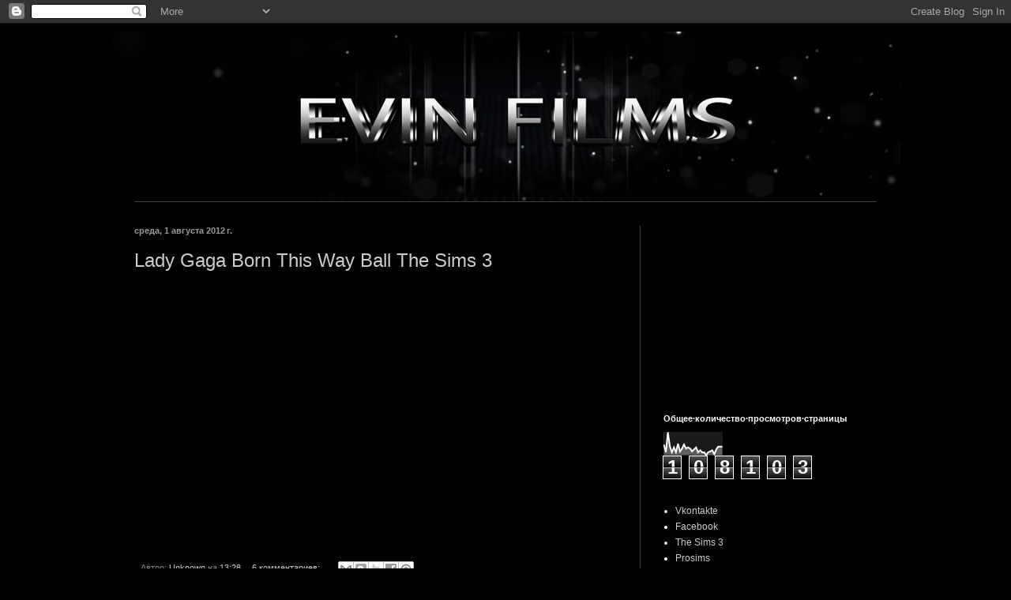

--- FILE ---
content_type: text/html; charset=UTF-8
request_url: https://evinfilms.blogspot.com/2012/
body_size: 14118
content:
<!DOCTYPE html>
<html class='v2' dir='ltr' lang='ru'>
<head>
<link href='https://www.blogger.com/static/v1/widgets/335934321-css_bundle_v2.css' rel='stylesheet' type='text/css'/>
<meta content='width=1100' name='viewport'/>
<meta content='text/html; charset=UTF-8' http-equiv='Content-Type'/>
<meta content='blogger' name='generator'/>
<link href='https://evinfilms.blogspot.com/favicon.ico' rel='icon' type='image/x-icon'/>
<link href='http://evinfilms.blogspot.com/2012/' rel='canonical'/>
<link rel="alternate" type="application/atom+xml" title="Evin Films - Atom" href="https://evinfilms.blogspot.com/feeds/posts/default" />
<link rel="alternate" type="application/rss+xml" title="Evin Films - RSS" href="https://evinfilms.blogspot.com/feeds/posts/default?alt=rss" />
<link rel="service.post" type="application/atom+xml" title="Evin Films - Atom" href="https://www.blogger.com/feeds/4462067719412569605/posts/default" />
<!--Can't find substitution for tag [blog.ieCssRetrofitLinks]-->
<meta content='http://evinfilms.blogspot.com/2012/' property='og:url'/>
<meta content='Evin Films' property='og:title'/>
<meta content='THE SIMS MACHINIMA BY EVIN' property='og:description'/>
<title>Evin Films: 2012</title>
<style id='page-skin-1' type='text/css'><!--
/*
-----------------------------------------------
Blogger Template Style
Name:     Simple
Designer: Blogger
URL:      www.blogger.com
----------------------------------------------- */
/* Content
----------------------------------------------- */
body {
font: normal normal 12px Arial, Tahoma, Helvetica, FreeSans, sans-serif;
color: #ffffff;
background: #000000 none repeat scroll top left;
padding: 0 40px 40px 40px;
}
html body .region-inner {
min-width: 0;
max-width: 100%;
width: auto;
}
h2 {
font-size: 22px;
}
a:link {
text-decoration:none;
color: #cccccc;
}
a:visited {
text-decoration:none;
color: #cccccc;
}
a:hover {
text-decoration:underline;
color: #cccccc;
}
.body-fauxcolumn-outer .fauxcolumn-inner {
background: transparent none repeat scroll top left;
_background-image: none;
}
.body-fauxcolumn-outer .cap-top {
position: absolute;
z-index: 1;
height: 400px;
width: 100%;
}
.body-fauxcolumn-outer .cap-top .cap-left {
width: 100%;
background: transparent none repeat-x scroll top left;
_background-image: none;
}
.content-outer {
-moz-box-shadow: 0 0 40px rgba(0, 0, 0, .15);
-webkit-box-shadow: 0 0 5px rgba(0, 0, 0, .15);
-goog-ms-box-shadow: 0 0 10px #333333;
box-shadow: 0 0 40px rgba(0, 0, 0, .15);
margin-bottom: 1px;
}
.content-inner {
padding: 10px 10px;
}
.content-inner {
background-color: #000000;
}
/* Header
----------------------------------------------- */
.header-outer {
background: transparent none repeat-x scroll 0 -400px;
_background-image: none;
}
.Header h1 {
font: normal normal 60px Arial, Tahoma, Helvetica, FreeSans, sans-serif;
color: #ffffff;
text-shadow: -1px -1px 1px rgba(0, 0, 0, .2);
}
.Header h1 a {
color: #ffffff;
}
.Header .description {
font-size: 140%;
color: #7f7f7f;
}
.header-inner .Header .titlewrapper {
padding: 22px 30px;
}
.header-inner .Header .descriptionwrapper {
padding: 0 30px;
}
/* Tabs
----------------------------------------------- */
.tabs-inner .section:first-child {
border-top: 1px solid #404040;
}
.tabs-inner .section:first-child ul {
margin-top: -1px;
border-top: 1px solid #404040;
border-left: 0 solid #404040;
border-right: 0 solid #404040;
}
.tabs-inner .widget ul {
background: #222222 none repeat-x scroll 0 -800px;
_background-image: none;
border-bottom: 1px solid #404040;
margin-top: 0;
margin-left: -30px;
margin-right: -30px;
}
.tabs-inner .widget li a {
display: inline-block;
padding: .6em 1em;
font: normal normal 14px Arial, Tahoma, Helvetica, FreeSans, sans-serif;
color: #ffffff;
border-left: 1px solid #000000;
border-right: 0 solid #404040;
}
.tabs-inner .widget li:first-child a {
border-left: none;
}
.tabs-inner .widget li.selected a, .tabs-inner .widget li a:hover {
color: #ffffff;
background-color: #000000;
text-decoration: none;
}
/* Columns
----------------------------------------------- */
.main-outer {
border-top: 0 solid #404040;
}
.fauxcolumn-left-outer .fauxcolumn-inner {
border-right: 1px solid #404040;
}
.fauxcolumn-right-outer .fauxcolumn-inner {
border-left: 1px solid #404040;
}
/* Headings
----------------------------------------------- */
div.widget > h2,
div.widget h2.title {
margin: 0 0 1em 0;
font: normal bold 11px Arial, Tahoma, Helvetica, FreeSans, sans-serif;
color: #ffffff;
}
/* Widgets
----------------------------------------------- */
.widget .zippy {
color: #999999;
text-shadow: 2px 2px 1px rgba(0, 0, 0, .1);
}
.widget .popular-posts ul {
list-style: none;
}
/* Posts
----------------------------------------------- */
h2.date-header {
font: normal bold 11px Arial, Tahoma, Helvetica, FreeSans, sans-serif;
}
.date-header span {
background-color: transparent;
color: #999999;
padding: inherit;
letter-spacing: inherit;
margin: inherit;
}
.main-inner {
padding-top: 30px;
padding-bottom: 30px;
}
.main-inner .column-center-inner {
padding: 0 15px;
}
.main-inner .column-center-inner .section {
margin: 0 15px;
}
.post {
margin: 0 0 25px 0;
}
h3.post-title, .comments h4 {
font: normal normal 24px Arial, Tahoma, Helvetica, FreeSans, sans-serif;
margin: .75em 0 0;
}
.post-body {
font-size: 110%;
line-height: 1.4;
position: relative;
}
.post-body img, .post-body .tr-caption-container, .Profile img, .Image img,
.BlogList .item-thumbnail img {
padding: 0;
background: #111111;
border: 1px solid #111111;
-moz-box-shadow: 1px 1px 5px rgba(0, 0, 0, .1);
-webkit-box-shadow: 1px 1px 5px rgba(0, 0, 0, .1);
box-shadow: 1px 1px 5px rgba(0, 0, 0, .1);
}
.post-body img, .post-body .tr-caption-container {
padding: 1px;
}
.post-body .tr-caption-container {
color: #ffffff;
}
.post-body .tr-caption-container img {
padding: 0;
background: transparent;
border: none;
-moz-box-shadow: 0 0 0 rgba(0, 0, 0, .1);
-webkit-box-shadow: 0 0 0 rgba(0, 0, 0, .1);
box-shadow: 0 0 0 rgba(0, 0, 0, .1);
}
.post-header {
margin: 0 0 1.5em;
line-height: 1.6;
font-size: 90%;
}
.post-footer {
margin: 20px -2px 0;
padding: 5px 10px;
color: #888888;
background-color: #000000;
border-bottom: 1px solid #000000;
line-height: 1.6;
font-size: 90%;
}
#comments .comment-author {
padding-top: 1.5em;
border-top: 1px solid #404040;
background-position: 0 1.5em;
}
#comments .comment-author:first-child {
padding-top: 0;
border-top: none;
}
.avatar-image-container {
margin: .2em 0 0;
}
#comments .avatar-image-container img {
border: 1px solid #111111;
}
/* Comments
----------------------------------------------- */
.comments .comments-content .icon.blog-author {
background-repeat: no-repeat;
background-image: url([data-uri]);
}
.comments .comments-content .loadmore a {
border-top: 1px solid #999999;
border-bottom: 1px solid #999999;
}
.comments .comment-thread.inline-thread {
background-color: #000000;
}
.comments .continue {
border-top: 2px solid #999999;
}
/* Accents
---------------------------------------------- */
.section-columns td.columns-cell {
border-left: 1px solid #404040;
}
.blog-pager {
background: transparent none no-repeat scroll top center;
}
.blog-pager-older-link, .home-link,
.blog-pager-newer-link {
background-color: #000000;
padding: 5px;
}
.footer-outer {
border-top: 0 dashed #bbbbbb;
}
/* Mobile
----------------------------------------------- */
body.mobile  {
background-size: auto;
}
.mobile .body-fauxcolumn-outer {
background: transparent none repeat scroll top left;
}
.mobile .body-fauxcolumn-outer .cap-top {
background-size: 100% auto;
}
.mobile .content-outer {
-webkit-box-shadow: 0 0 3px rgba(0, 0, 0, .15);
box-shadow: 0 0 3px rgba(0, 0, 0, .15);
}
.mobile .tabs-inner .widget ul {
margin-left: 0;
margin-right: 0;
}
.mobile .post {
margin: 0;
}
.mobile .main-inner .column-center-inner .section {
margin: 0;
}
.mobile .date-header span {
padding: 0.1em 10px;
margin: 0 -10px;
}
.mobile h3.post-title {
margin: 0;
}
.mobile .blog-pager {
background: transparent none no-repeat scroll top center;
}
.mobile .footer-outer {
border-top: none;
}
.mobile .main-inner, .mobile .footer-inner {
background-color: #000000;
}
.mobile-index-contents {
color: #ffffff;
}
.mobile-link-button {
background-color: #cccccc;
}
.mobile-link-button a:link, .mobile-link-button a:visited {
color: #ffffff;
}
.mobile .tabs-inner .section:first-child {
border-top: none;
}
.mobile .tabs-inner .PageList .widget-content {
background-color: #000000;
color: #ffffff;
border-top: 1px solid #404040;
border-bottom: 1px solid #404040;
}
.mobile .tabs-inner .PageList .widget-content .pagelist-arrow {
border-left: 1px solid #404040;
}

--></style>
<style id='template-skin-1' type='text/css'><!--
body {
min-width: 1020px;
}
.content-outer, .content-fauxcolumn-outer, .region-inner {
min-width: 1020px;
max-width: 1020px;
_width: 1020px;
}
.main-inner .columns {
padding-left: 0px;
padding-right: 330px;
}
.main-inner .fauxcolumn-center-outer {
left: 0px;
right: 330px;
/* IE6 does not respect left and right together */
_width: expression(this.parentNode.offsetWidth -
parseInt("0px") -
parseInt("330px") + 'px');
}
.main-inner .fauxcolumn-left-outer {
width: 0px;
}
.main-inner .fauxcolumn-right-outer {
width: 330px;
}
.main-inner .column-left-outer {
width: 0px;
right: 100%;
margin-left: -0px;
}
.main-inner .column-right-outer {
width: 330px;
margin-right: -330px;
}
#layout {
min-width: 0;
}
#layout .content-outer {
min-width: 0;
width: 800px;
}
#layout .region-inner {
min-width: 0;
width: auto;
}
body#layout div.add_widget {
padding: 8px;
}
body#layout div.add_widget a {
margin-left: 32px;
}
--></style>
<link href='https://www.blogger.com/dyn-css/authorization.css?targetBlogID=4462067719412569605&amp;zx=543bb028-ce90-4575-8b8b-d937fb935e8b' media='none' onload='if(media!=&#39;all&#39;)media=&#39;all&#39;' rel='stylesheet'/><noscript><link href='https://www.blogger.com/dyn-css/authorization.css?targetBlogID=4462067719412569605&amp;zx=543bb028-ce90-4575-8b8b-d937fb935e8b' rel='stylesheet'/></noscript>
<meta name='google-adsense-platform-account' content='ca-host-pub-1556223355139109'/>
<meta name='google-adsense-platform-domain' content='blogspot.com'/>

</head>
<body class='loading variant-dark'>
<div class='navbar section' id='navbar' name='Панель навигации'><div class='widget Navbar' data-version='1' id='Navbar1'><script type="text/javascript">
    function setAttributeOnload(object, attribute, val) {
      if(window.addEventListener) {
        window.addEventListener('load',
          function(){ object[attribute] = val; }, false);
      } else {
        window.attachEvent('onload', function(){ object[attribute] = val; });
      }
    }
  </script>
<div id="navbar-iframe-container"></div>
<script type="text/javascript" src="https://apis.google.com/js/platform.js"></script>
<script type="text/javascript">
      gapi.load("gapi.iframes:gapi.iframes.style.bubble", function() {
        if (gapi.iframes && gapi.iframes.getContext) {
          gapi.iframes.getContext().openChild({
              url: 'https://www.blogger.com/navbar/4462067719412569605?origin\x3dhttps://evinfilms.blogspot.com',
              where: document.getElementById("navbar-iframe-container"),
              id: "navbar-iframe"
          });
        }
      });
    </script><script type="text/javascript">
(function() {
var script = document.createElement('script');
script.type = 'text/javascript';
script.src = '//pagead2.googlesyndication.com/pagead/js/google_top_exp.js';
var head = document.getElementsByTagName('head')[0];
if (head) {
head.appendChild(script);
}})();
</script>
</div></div>
<div class='body-fauxcolumns'>
<div class='fauxcolumn-outer body-fauxcolumn-outer'>
<div class='cap-top'>
<div class='cap-left'></div>
<div class='cap-right'></div>
</div>
<div class='fauxborder-left'>
<div class='fauxborder-right'></div>
<div class='fauxcolumn-inner'>
</div>
</div>
<div class='cap-bottom'>
<div class='cap-left'></div>
<div class='cap-right'></div>
</div>
</div>
</div>
<div class='content'>
<div class='content-fauxcolumns'>
<div class='fauxcolumn-outer content-fauxcolumn-outer'>
<div class='cap-top'>
<div class='cap-left'></div>
<div class='cap-right'></div>
</div>
<div class='fauxborder-left'>
<div class='fauxborder-right'></div>
<div class='fauxcolumn-inner'>
</div>
</div>
<div class='cap-bottom'>
<div class='cap-left'></div>
<div class='cap-right'></div>
</div>
</div>
</div>
<div class='content-outer'>
<div class='content-cap-top cap-top'>
<div class='cap-left'></div>
<div class='cap-right'></div>
</div>
<div class='fauxborder-left content-fauxborder-left'>
<div class='fauxborder-right content-fauxborder-right'></div>
<div class='content-inner'>
<header>
<div class='header-outer'>
<div class='header-cap-top cap-top'>
<div class='cap-left'></div>
<div class='cap-right'></div>
</div>
<div class='fauxborder-left header-fauxborder-left'>
<div class='fauxborder-right header-fauxborder-right'></div>
<div class='region-inner header-inner'>
<div class='header section' id='header' name='Заголовок'><div class='widget Header' data-version='1' id='Header1'>
<div id='header-inner'>
<a href='https://evinfilms.blogspot.com/' style='display: block'>
<img alt='Evin Films' height='215px; ' id='Header1_headerimg' src='https://blogger.googleusercontent.com/img/b/R29vZ2xl/AVvXsEhCAxXyoG_HiEsGOeVoar-6M78tMilp60HfTOxU3KCAE_F7dSwhCeuz913617UV71W7_3fc9HR8ST5_1reRkIB0cAdxWSkldgPl1vShIsNgB-Lq1ebwnCwKPMjmcohMKd3wwlhiCDIvuYw/s1600/222%252B.jpg' style='display: block' width='1024px; '/>
</a>
</div>
</div></div>
</div>
</div>
<div class='header-cap-bottom cap-bottom'>
<div class='cap-left'></div>
<div class='cap-right'></div>
</div>
</div>
</header>
<div class='tabs-outer'>
<div class='tabs-cap-top cap-top'>
<div class='cap-left'></div>
<div class='cap-right'></div>
</div>
<div class='fauxborder-left tabs-fauxborder-left'>
<div class='fauxborder-right tabs-fauxborder-right'></div>
<div class='region-inner tabs-inner'>
<div class='tabs no-items section' id='crosscol' name='Поперечный столбец'></div>
<div class='tabs no-items section' id='crosscol-overflow' name='Cross-Column 2'></div>
</div>
</div>
<div class='tabs-cap-bottom cap-bottom'>
<div class='cap-left'></div>
<div class='cap-right'></div>
</div>
</div>
<div class='main-outer'>
<div class='main-cap-top cap-top'>
<div class='cap-left'></div>
<div class='cap-right'></div>
</div>
<div class='fauxborder-left main-fauxborder-left'>
<div class='fauxborder-right main-fauxborder-right'></div>
<div class='region-inner main-inner'>
<div class='columns fauxcolumns'>
<div class='fauxcolumn-outer fauxcolumn-center-outer'>
<div class='cap-top'>
<div class='cap-left'></div>
<div class='cap-right'></div>
</div>
<div class='fauxborder-left'>
<div class='fauxborder-right'></div>
<div class='fauxcolumn-inner'>
</div>
</div>
<div class='cap-bottom'>
<div class='cap-left'></div>
<div class='cap-right'></div>
</div>
</div>
<div class='fauxcolumn-outer fauxcolumn-left-outer'>
<div class='cap-top'>
<div class='cap-left'></div>
<div class='cap-right'></div>
</div>
<div class='fauxborder-left'>
<div class='fauxborder-right'></div>
<div class='fauxcolumn-inner'>
</div>
</div>
<div class='cap-bottom'>
<div class='cap-left'></div>
<div class='cap-right'></div>
</div>
</div>
<div class='fauxcolumn-outer fauxcolumn-right-outer'>
<div class='cap-top'>
<div class='cap-left'></div>
<div class='cap-right'></div>
</div>
<div class='fauxborder-left'>
<div class='fauxborder-right'></div>
<div class='fauxcolumn-inner'>
</div>
</div>
<div class='cap-bottom'>
<div class='cap-left'></div>
<div class='cap-right'></div>
</div>
</div>
<!-- corrects IE6 width calculation -->
<div class='columns-inner'>
<div class='column-center-outer'>
<div class='column-center-inner'>
<div class='main section' id='main' name='Основной'><div class='widget Blog' data-version='1' id='Blog1'>
<div class='blog-posts hfeed'>

          <div class="date-outer">
        
<h2 class='date-header'><span>среда, 1 августа 2012&#8239;г.</span></h2>

          <div class="date-posts">
        
<div class='post-outer'>
<div class='post hentry uncustomized-post-template' itemprop='blogPost' itemscope='itemscope' itemtype='http://schema.org/BlogPosting'>
<meta content='https://i.ytimg.com/vi/TeZY0PaKG18/hqdefault.jpg' itemprop='image_url'/>
<meta content='4462067719412569605' itemprop='blogId'/>
<meta content='5262186909986439073' itemprop='postId'/>
<a name='5262186909986439073'></a>
<h3 class='post-title entry-title' itemprop='name'>
<a href='https://evinfilms.blogspot.com/2012/04/lady-gaga-born-this-way-ball-sims-3.html'>Lady Gaga Born This Way Ball The Sims 3</a>
</h3>
<div class='post-header'>
<div class='post-header-line-1'></div>
</div>
<div class='post-body entry-content' id='post-body-5262186909986439073' itemprop='description articleBody'>
<iframe width="560" height="315" src="//www.youtube.com/embed/TeZY0PaKG18" frameborder="0" allowfullscreen></iframe>
<div style='clear: both;'></div>
</div>
<div class='post-footer'>
<div class='post-footer-line post-footer-line-1'>
<span class='post-author vcard'>
Автор:
<span class='fn' itemprop='author' itemscope='itemscope' itemtype='http://schema.org/Person'>
<meta content='https://www.blogger.com/profile/07705898037280371208' itemprop='url'/>
<a class='g-profile' href='https://www.blogger.com/profile/07705898037280371208' rel='author' title='author profile'>
<span itemprop='name'>Unknown</span>
</a>
</span>
</span>
<span class='post-timestamp'>
на
<meta content='http://evinfilms.blogspot.com/2012/04/lady-gaga-born-this-way-ball-sims-3.html' itemprop='url'/>
<a class='timestamp-link' href='https://evinfilms.blogspot.com/2012/04/lady-gaga-born-this-way-ball-sims-3.html' rel='bookmark' title='permanent link'><abbr class='published' itemprop='datePublished' title='2012-08-01T13:28:00-07:00'>13:28</abbr></a>
</span>
<span class='post-comment-link'>
<a class='comment-link' href='https://evinfilms.blogspot.com/2012/04/lady-gaga-born-this-way-ball-sims-3.html#comment-form' onclick=''>
6 комментариев:
  </a>
</span>
<span class='post-icons'>
<span class='item-control blog-admin pid-131526089'>
<a href='https://www.blogger.com/post-edit.g?blogID=4462067719412569605&postID=5262186909986439073&from=pencil' title='Изменить сообщение'>
<img alt='' class='icon-action' height='18' src='https://resources.blogblog.com/img/icon18_edit_allbkg.gif' width='18'/>
</a>
</span>
</span>
<div class='post-share-buttons goog-inline-block'>
<a class='goog-inline-block share-button sb-email' href='https://www.blogger.com/share-post.g?blogID=4462067719412569605&postID=5262186909986439073&target=email' target='_blank' title='Отправить по электронной почте'><span class='share-button-link-text'>Отправить по электронной почте</span></a><a class='goog-inline-block share-button sb-blog' href='https://www.blogger.com/share-post.g?blogID=4462067719412569605&postID=5262186909986439073&target=blog' onclick='window.open(this.href, "_blank", "height=270,width=475"); return false;' target='_blank' title='Написать об этом в блоге'><span class='share-button-link-text'>Написать об этом в блоге</span></a><a class='goog-inline-block share-button sb-twitter' href='https://www.blogger.com/share-post.g?blogID=4462067719412569605&postID=5262186909986439073&target=twitter' target='_blank' title='Поделиться в X'><span class='share-button-link-text'>Поделиться в X</span></a><a class='goog-inline-block share-button sb-facebook' href='https://www.blogger.com/share-post.g?blogID=4462067719412569605&postID=5262186909986439073&target=facebook' onclick='window.open(this.href, "_blank", "height=430,width=640"); return false;' target='_blank' title='Опубликовать в Facebook'><span class='share-button-link-text'>Опубликовать в Facebook</span></a><a class='goog-inline-block share-button sb-pinterest' href='https://www.blogger.com/share-post.g?blogID=4462067719412569605&postID=5262186909986439073&target=pinterest' target='_blank' title='Поделиться в Pinterest'><span class='share-button-link-text'>Поделиться в Pinterest</span></a>
</div>
</div>
<div class='post-footer-line post-footer-line-2'>
<span class='post-labels'>
</span>
</div>
<div class='post-footer-line post-footer-line-3'>
<span class='post-location'>
</span>
</div>
</div>
</div>
</div>
<div class='post-outer'>
<div class='post hentry uncustomized-post-template' itemprop='blogPost' itemscope='itemscope' itemtype='http://schema.org/BlogPosting'>
<meta content='https://blogger.googleusercontent.com/img/b/R29vZ2xl/AVvXsEjfP526nWgVXCHSKL6mH1kc2EAtViy6QhHcKl8nlpTgXg6DmsGLiDTsYs0S82DQWViW-_Jcu-xVhqjjzDv1HbAP_ZQP_Xp_se4GoRFRiVnkgcZFWOU8zcji9pJqsUYoU0nE5wOEOEV7Rd4/s400/8gT9Rp_QKjw.jpg' itemprop='image_url'/>
<meta content='4462067719412569605' itemprop='blogId'/>
<meta content='6804876879397825900' itemprop='postId'/>
<a name='6804876879397825900'></a>
<h3 class='post-title entry-title' itemprop='name'>
<a href='https://evinfilms.blogspot.com/2012/08/lady-gaga-costume-government-hooker.html'>Lady Gaga - Costume Government Hooker (Sims 3)</a>
</h3>
<div class='post-header'>
<div class='post-header-line-1'></div>
</div>
<div class='post-body entry-content' id='post-body-6804876879397825900' itemprop='description articleBody'>
<div dir="ltr" style="text-align: left;" trbidi="on">
<div class="separator" style="clear: both; text-align: center;">
<a href="https://blogger.googleusercontent.com/img/b/R29vZ2xl/AVvXsEjfP526nWgVXCHSKL6mH1kc2EAtViy6QhHcKl8nlpTgXg6DmsGLiDTsYs0S82DQWViW-_Jcu-xVhqjjzDv1HbAP_ZQP_Xp_se4GoRFRiVnkgcZFWOU8zcji9pJqsUYoU0nE5wOEOEV7Rd4/s1600/8gT9Rp_QKjw.jpg" imageanchor="1" style="margin-left: 1em; margin-right: 1em;"><img border="0" height="292" src="https://blogger.googleusercontent.com/img/b/R29vZ2xl/AVvXsEjfP526nWgVXCHSKL6mH1kc2EAtViy6QhHcKl8nlpTgXg6DmsGLiDTsYs0S82DQWViW-_Jcu-xVhqjjzDv1HbAP_ZQP_Xp_se4GoRFRiVnkgcZFWOU8zcji9pJqsUYoU0nE5wOEOEV7Rd4/s400/8gT9Rp_QKjw.jpg" width="400" /></a></div>
<br />
<div class="separator" style="clear: both; text-align: center;">
<a href="https://blogger.googleusercontent.com/img/b/R29vZ2xl/AVvXsEgTLGty8NlfVLXN0shv5X0JEssZiMR5Rb13N8QfMsm1B22Hgr0zrZblaAsU7DJyih3fZ8iXlj-PT5w1igUueAVDUFAsleyVJUz336i_iyoMlzd-be3a29xglauPjungkPI2M2cOCJCgPhY/s1600/XJ6RCwmlASo.jpg" imageanchor="1" style="margin-left: 1em; margin-right: 1em;"><img border="0" height="400" src="https://blogger.googleusercontent.com/img/b/R29vZ2xl/AVvXsEgTLGty8NlfVLXN0shv5X0JEssZiMR5Rb13N8QfMsm1B22Hgr0zrZblaAsU7DJyih3fZ8iXlj-PT5w1igUueAVDUFAsleyVJUz336i_iyoMlzd-be3a29xglauPjungkPI2M2cOCJCgPhY/s400/XJ6RCwmlASo.jpg" width="395" /></a></div>
<br />
<div class="separator" style="clear: both; text-align: center;">
<a href="https://blogger.googleusercontent.com/img/b/R29vZ2xl/AVvXsEgx9J7uh1ar0czoInS_cPabWSI52sGBX5mm3OSUZ-LAlTtW2g4RMyGApUauHREvzSVS1a6OpEn-v0UI5s-wtIRAQxnPnYk_GRQ_I90dbyWNnpX74aCrcVDB9Fi9mGLsmQ7iGhrYUbiR4AI/s1600/m83raW1J0uE.jpg" imageanchor="1" style="margin-left: 1em; margin-right: 1em;"><img border="0" height="390" src="https://blogger.googleusercontent.com/img/b/R29vZ2xl/AVvXsEgx9J7uh1ar0czoInS_cPabWSI52sGBX5mm3OSUZ-LAlTtW2g4RMyGApUauHREvzSVS1a6OpEn-v0UI5s-wtIRAQxnPnYk_GRQ_I90dbyWNnpX74aCrcVDB9Fi9mGLsmQ7iGhrYUbiR4AI/s400/m83raW1J0uE.jpg" width="400" /></a></div>
<br /></div>
<div style='clear: both;'></div>
</div>
<div class='post-footer'>
<div class='post-footer-line post-footer-line-1'>
<span class='post-author vcard'>
Автор:
<span class='fn' itemprop='author' itemscope='itemscope' itemtype='http://schema.org/Person'>
<meta content='https://www.blogger.com/profile/07705898037280371208' itemprop='url'/>
<a class='g-profile' href='https://www.blogger.com/profile/07705898037280371208' rel='author' title='author profile'>
<span itemprop='name'>Unknown</span>
</a>
</span>
</span>
<span class='post-timestamp'>
на
<meta content='http://evinfilms.blogspot.com/2012/08/lady-gaga-costume-government-hooker.html' itemprop='url'/>
<a class='timestamp-link' href='https://evinfilms.blogspot.com/2012/08/lady-gaga-costume-government-hooker.html' rel='bookmark' title='permanent link'><abbr class='published' itemprop='datePublished' title='2012-08-01T13:15:00-07:00'>13:15</abbr></a>
</span>
<span class='post-comment-link'>
<a class='comment-link' href='https://evinfilms.blogspot.com/2012/08/lady-gaga-costume-government-hooker.html#comment-form' onclick=''>
Комментариев нет:
  </a>
</span>
<span class='post-icons'>
<span class='item-control blog-admin pid-131526089'>
<a href='https://www.blogger.com/post-edit.g?blogID=4462067719412569605&postID=6804876879397825900&from=pencil' title='Изменить сообщение'>
<img alt='' class='icon-action' height='18' src='https://resources.blogblog.com/img/icon18_edit_allbkg.gif' width='18'/>
</a>
</span>
</span>
<div class='post-share-buttons goog-inline-block'>
<a class='goog-inline-block share-button sb-email' href='https://www.blogger.com/share-post.g?blogID=4462067719412569605&postID=6804876879397825900&target=email' target='_blank' title='Отправить по электронной почте'><span class='share-button-link-text'>Отправить по электронной почте</span></a><a class='goog-inline-block share-button sb-blog' href='https://www.blogger.com/share-post.g?blogID=4462067719412569605&postID=6804876879397825900&target=blog' onclick='window.open(this.href, "_blank", "height=270,width=475"); return false;' target='_blank' title='Написать об этом в блоге'><span class='share-button-link-text'>Написать об этом в блоге</span></a><a class='goog-inline-block share-button sb-twitter' href='https://www.blogger.com/share-post.g?blogID=4462067719412569605&postID=6804876879397825900&target=twitter' target='_blank' title='Поделиться в X'><span class='share-button-link-text'>Поделиться в X</span></a><a class='goog-inline-block share-button sb-facebook' href='https://www.blogger.com/share-post.g?blogID=4462067719412569605&postID=6804876879397825900&target=facebook' onclick='window.open(this.href, "_blank", "height=430,width=640"); return false;' target='_blank' title='Опубликовать в Facebook'><span class='share-button-link-text'>Опубликовать в Facebook</span></a><a class='goog-inline-block share-button sb-pinterest' href='https://www.blogger.com/share-post.g?blogID=4462067719412569605&postID=6804876879397825900&target=pinterest' target='_blank' title='Поделиться в Pinterest'><span class='share-button-link-text'>Поделиться в Pinterest</span></a>
</div>
</div>
<div class='post-footer-line post-footer-line-2'>
<span class='post-labels'>
</span>
</div>
<div class='post-footer-line post-footer-line-3'>
<span class='post-location'>
</span>
</div>
</div>
</div>
</div>
<div class='post-outer'>
<div class='post hentry uncustomized-post-template' itemprop='blogPost' itemscope='itemscope' itemtype='http://schema.org/BlogPosting'>
<meta content='https://blogger.googleusercontent.com/img/b/R29vZ2xl/AVvXsEjIKNyUm40fBzDmi-ZD1plAqK3J0Nmdwr6HTvt2OCd0xf1sTvgELBj4fZFUzAiGgxTw_hNaMIry3PUH_z1HjhfKaugJe2Wc6fk4NiRXRddyqWa6AiC78AD2v0rvh7kEkn_Hjc78zvZpuRo/s400/TS3W+2012-07-16+23-03-48-22.jpg' itemprop='image_url'/>
<meta content='4462067719412569605' itemprop='blogId'/>
<meta content='127678559296555533' itemprop='postId'/>
<a name='127678559296555533'></a>
<h3 class='post-title entry-title' itemprop='name'>
<a href='https://evinfilms.blogspot.com/2012/08/blog-post_1.html'> Born This Way Ball Scene</a>
</h3>
<div class='post-header'>
<div class='post-header-line-1'></div>
</div>
<div class='post-body entry-content' id='post-body-127678559296555533' itemprop='description articleBody'>
<div dir="ltr" style="text-align: left;" trbidi="on">
Download<a href="http://www.mediafire.com/?voshiy4mhh5sycd">&nbsp;Born This Way Ball Scene</a>&nbsp;+&nbsp;<a href="http://store.thesims3.com/setsProductDetails.html?scategoryId=12268&amp;index=0&amp;productId=OFB-SIM3:18830">The Complete Castle by Castle Kits</a><br />
<span style="background-color: white; font-family: tahoma, arial, verdana, sans-serif, 'Lucida Sans'; font-size: 11px; line-height: 17px;"><br /></span>
<br />
<div class="separator" style="clear: both; text-align: center;">
<a href="https://blogger.googleusercontent.com/img/b/R29vZ2xl/AVvXsEjIKNyUm40fBzDmi-ZD1plAqK3J0Nmdwr6HTvt2OCd0xf1sTvgELBj4fZFUzAiGgxTw_hNaMIry3PUH_z1HjhfKaugJe2Wc6fk4NiRXRddyqWa6AiC78AD2v0rvh7kEkn_Hjc78zvZpuRo/s1600/TS3W+2012-07-16+23-03-48-22.jpg" imageanchor="1" style="margin-left: 1em; margin-right: 1em;"><img border="0" height="250" src="https://blogger.googleusercontent.com/img/b/R29vZ2xl/AVvXsEjIKNyUm40fBzDmi-ZD1plAqK3J0Nmdwr6HTvt2OCd0xf1sTvgELBj4fZFUzAiGgxTw_hNaMIry3PUH_z1HjhfKaugJe2Wc6fk4NiRXRddyqWa6AiC78AD2v0rvh7kEkn_Hjc78zvZpuRo/s400/TS3W+2012-07-16+23-03-48-22.jpg" width="400" /></a></div>
<span style="background-color: white; font-family: tahoma, arial, verdana, sans-serif, 'Lucida Sans'; font-size: 11px; line-height: 17px;"><br /></span></div>
<div style='clear: both;'></div>
</div>
<div class='post-footer'>
<div class='post-footer-line post-footer-line-1'>
<span class='post-author vcard'>
Автор:
<span class='fn' itemprop='author' itemscope='itemscope' itemtype='http://schema.org/Person'>
<meta content='https://www.blogger.com/profile/07705898037280371208' itemprop='url'/>
<a class='g-profile' href='https://www.blogger.com/profile/07705898037280371208' rel='author' title='author profile'>
<span itemprop='name'>Unknown</span>
</a>
</span>
</span>
<span class='post-timestamp'>
на
<meta content='http://evinfilms.blogspot.com/2012/08/blog-post_1.html' itemprop='url'/>
<a class='timestamp-link' href='https://evinfilms.blogspot.com/2012/08/blog-post_1.html' rel='bookmark' title='permanent link'><abbr class='published' itemprop='datePublished' title='2012-08-01T13:11:00-07:00'>13:11</abbr></a>
</span>
<span class='post-comment-link'>
<a class='comment-link' href='https://evinfilms.blogspot.com/2012/08/blog-post_1.html#comment-form' onclick=''>
1 комментарий:
  </a>
</span>
<span class='post-icons'>
<span class='item-control blog-admin pid-131526089'>
<a href='https://www.blogger.com/post-edit.g?blogID=4462067719412569605&postID=127678559296555533&from=pencil' title='Изменить сообщение'>
<img alt='' class='icon-action' height='18' src='https://resources.blogblog.com/img/icon18_edit_allbkg.gif' width='18'/>
</a>
</span>
</span>
<div class='post-share-buttons goog-inline-block'>
<a class='goog-inline-block share-button sb-email' href='https://www.blogger.com/share-post.g?blogID=4462067719412569605&postID=127678559296555533&target=email' target='_blank' title='Отправить по электронной почте'><span class='share-button-link-text'>Отправить по электронной почте</span></a><a class='goog-inline-block share-button sb-blog' href='https://www.blogger.com/share-post.g?blogID=4462067719412569605&postID=127678559296555533&target=blog' onclick='window.open(this.href, "_blank", "height=270,width=475"); return false;' target='_blank' title='Написать об этом в блоге'><span class='share-button-link-text'>Написать об этом в блоге</span></a><a class='goog-inline-block share-button sb-twitter' href='https://www.blogger.com/share-post.g?blogID=4462067719412569605&postID=127678559296555533&target=twitter' target='_blank' title='Поделиться в X'><span class='share-button-link-text'>Поделиться в X</span></a><a class='goog-inline-block share-button sb-facebook' href='https://www.blogger.com/share-post.g?blogID=4462067719412569605&postID=127678559296555533&target=facebook' onclick='window.open(this.href, "_blank", "height=430,width=640"); return false;' target='_blank' title='Опубликовать в Facebook'><span class='share-button-link-text'>Опубликовать в Facebook</span></a><a class='goog-inline-block share-button sb-pinterest' href='https://www.blogger.com/share-post.g?blogID=4462067719412569605&postID=127678559296555533&target=pinterest' target='_blank' title='Поделиться в Pinterest'><span class='share-button-link-text'>Поделиться в Pinterest</span></a>
</div>
</div>
<div class='post-footer-line post-footer-line-2'>
<span class='post-labels'>
</span>
</div>
<div class='post-footer-line post-footer-line-3'>
<span class='post-location'>
</span>
</div>
</div>
</div>
</div>
<div class='post-outer'>
<div class='post hentry uncustomized-post-template' itemprop='blogPost' itemscope='itemscope' itemtype='http://schema.org/BlogPosting'>
<meta content='https://blogger.googleusercontent.com/img/b/R29vZ2xl/AVvXsEhuabgO1n3u4FEKyY2-QOuKNwYp_nyzDQfRXbaDcmJH-8QY_aRMRvC-UszqfR6qFqv9EDUnnlyT75pX5ki-mlS4zbYVELe1UxUN0zf5T2TMl9CLEh2wBT1MpqGhfMlGcGl_qxRgZce7FR8/s400/9V7uCfUkpjk.jpg' itemprop='image_url'/>
<meta content='4462067719412569605' itemprop='blogId'/>
<meta content='1443687472735746818' itemprop='postId'/>
<a name='1443687472735746818'></a>
<div class='post-header'>
<div class='post-header-line-1'></div>
</div>
<div class='post-body entry-content' id='post-body-1443687472735746818' itemprop='description articleBody'>
<div dir="ltr" style="text-align: left;" trbidi="on">
Download&nbsp;<a href="http://catcorpcreations.blogspot.com/2012/07/government-hooker.html">Costume Government Hooker</a><br />
<br />
<div class="separator" style="clear: both; text-align: center;">
<a href="https://blogger.googleusercontent.com/img/b/R29vZ2xl/AVvXsEhuabgO1n3u4FEKyY2-QOuKNwYp_nyzDQfRXbaDcmJH-8QY_aRMRvC-UszqfR6qFqv9EDUnnlyT75pX5ki-mlS4zbYVELe1UxUN0zf5T2TMl9CLEh2wBT1MpqGhfMlGcGl_qxRgZce7FR8/s1600/9V7uCfUkpjk.jpg" imageanchor="1" style="margin-left: 1em; margin-right: 1em;"><img border="0" height="400" src="https://blogger.googleusercontent.com/img/b/R29vZ2xl/AVvXsEhuabgO1n3u4FEKyY2-QOuKNwYp_nyzDQfRXbaDcmJH-8QY_aRMRvC-UszqfR6qFqv9EDUnnlyT75pX5ki-mlS4zbYVELe1UxUN0zf5T2TMl9CLEh2wBT1MpqGhfMlGcGl_qxRgZce7FR8/s400/9V7uCfUkpjk.jpg" width="400" /></a></div>
<br /></div>
<div style='clear: both;'></div>
</div>
<div class='post-footer'>
<div class='post-footer-line post-footer-line-1'>
<span class='post-author vcard'>
Автор:
<span class='fn' itemprop='author' itemscope='itemscope' itemtype='http://schema.org/Person'>
<meta content='https://www.blogger.com/profile/07705898037280371208' itemprop='url'/>
<a class='g-profile' href='https://www.blogger.com/profile/07705898037280371208' rel='author' title='author profile'>
<span itemprop='name'>Unknown</span>
</a>
</span>
</span>
<span class='post-timestamp'>
на
<meta content='http://evinfilms.blogspot.com/2012/08/blog-post.html' itemprop='url'/>
<a class='timestamp-link' href='https://evinfilms.blogspot.com/2012/08/blog-post.html' rel='bookmark' title='permanent link'><abbr class='published' itemprop='datePublished' title='2012-08-01T13:07:00-07:00'>13:07</abbr></a>
</span>
<span class='post-comment-link'>
<a class='comment-link' href='https://evinfilms.blogspot.com/2012/08/blog-post.html#comment-form' onclick=''>
Комментариев нет:
  </a>
</span>
<span class='post-icons'>
<span class='item-control blog-admin pid-131526089'>
<a href='https://www.blogger.com/post-edit.g?blogID=4462067719412569605&postID=1443687472735746818&from=pencil' title='Изменить сообщение'>
<img alt='' class='icon-action' height='18' src='https://resources.blogblog.com/img/icon18_edit_allbkg.gif' width='18'/>
</a>
</span>
</span>
<div class='post-share-buttons goog-inline-block'>
<a class='goog-inline-block share-button sb-email' href='https://www.blogger.com/share-post.g?blogID=4462067719412569605&postID=1443687472735746818&target=email' target='_blank' title='Отправить по электронной почте'><span class='share-button-link-text'>Отправить по электронной почте</span></a><a class='goog-inline-block share-button sb-blog' href='https://www.blogger.com/share-post.g?blogID=4462067719412569605&postID=1443687472735746818&target=blog' onclick='window.open(this.href, "_blank", "height=270,width=475"); return false;' target='_blank' title='Написать об этом в блоге'><span class='share-button-link-text'>Написать об этом в блоге</span></a><a class='goog-inline-block share-button sb-twitter' href='https://www.blogger.com/share-post.g?blogID=4462067719412569605&postID=1443687472735746818&target=twitter' target='_blank' title='Поделиться в X'><span class='share-button-link-text'>Поделиться в X</span></a><a class='goog-inline-block share-button sb-facebook' href='https://www.blogger.com/share-post.g?blogID=4462067719412569605&postID=1443687472735746818&target=facebook' onclick='window.open(this.href, "_blank", "height=430,width=640"); return false;' target='_blank' title='Опубликовать в Facebook'><span class='share-button-link-text'>Опубликовать в Facebook</span></a><a class='goog-inline-block share-button sb-pinterest' href='https://www.blogger.com/share-post.g?blogID=4462067719412569605&postID=1443687472735746818&target=pinterest' target='_blank' title='Поделиться в Pinterest'><span class='share-button-link-text'>Поделиться в Pinterest</span></a>
</div>
</div>
<div class='post-footer-line post-footer-line-2'>
<span class='post-labels'>
</span>
</div>
<div class='post-footer-line post-footer-line-3'>
<span class='post-location'>
</span>
</div>
</div>
</div>
</div>
<div class='post-outer'>
<div class='post hentry uncustomized-post-template' itemprop='blogPost' itemscope='itemscope' itemtype='http://schema.org/BlogPosting'>
<meta content='https://blogger.googleusercontent.com/img/b/R29vZ2xl/AVvXsEidZhHG60j8r6RLRYCLwg6kX78zHb9XcEbdhSifR2keaPcTv-Cl7KSCTl_y2oILuYdKPH4DeXAZYNASEbihsgT8QbQ4YK9nI9FGq6FTTjAO0ckBp2uBSmS5VlOD0dcI8VoCbCdXM8yXM-A/s400/s_zu1dn7fnI.jpg' itemprop='image_url'/>
<meta content='4462067719412569605' itemprop='blogId'/>
<meta content='7408093983694990923' itemprop='postId'/>
<a name='7408093983694990923'></a>
<div class='post-header'>
<div class='post-header-line-1'></div>
</div>
<div class='post-body entry-content' id='post-body-7408093983694990923' itemprop='description articleBody'>
<div dir="ltr" style="text-align: left;" trbidi="on">
Download&nbsp;<a href="http://catcorpcreations.blogspot.com/2012/07/mother-goat.html">Mother G.O.A.T.</a><br />
<br />
<div class="separator" style="clear: both; text-align: center;">
<a href="https://blogger.googleusercontent.com/img/b/R29vZ2xl/AVvXsEidZhHG60j8r6RLRYCLwg6kX78zHb9XcEbdhSifR2keaPcTv-Cl7KSCTl_y2oILuYdKPH4DeXAZYNASEbihsgT8QbQ4YK9nI9FGq6FTTjAO0ckBp2uBSmS5VlOD0dcI8VoCbCdXM8yXM-A/s1600/s_zu1dn7fnI.jpg" imageanchor="1" style="margin-left: 1em; margin-right: 1em;"><img border="0" height="400" src="https://blogger.googleusercontent.com/img/b/R29vZ2xl/AVvXsEidZhHG60j8r6RLRYCLwg6kX78zHb9XcEbdhSifR2keaPcTv-Cl7KSCTl_y2oILuYdKPH4DeXAZYNASEbihsgT8QbQ4YK9nI9FGq6FTTjAO0ckBp2uBSmS5VlOD0dcI8VoCbCdXM8yXM-A/s400/s_zu1dn7fnI.jpg" width="400" /></a></div>
<br /></div>
<div style='clear: both;'></div>
</div>
<div class='post-footer'>
<div class='post-footer-line post-footer-line-1'>
<span class='post-author vcard'>
Автор:
<span class='fn' itemprop='author' itemscope='itemscope' itemtype='http://schema.org/Person'>
<meta content='https://www.blogger.com/profile/07705898037280371208' itemprop='url'/>
<a class='g-profile' href='https://www.blogger.com/profile/07705898037280371208' rel='author' title='author profile'>
<span itemprop='name'>Unknown</span>
</a>
</span>
</span>
<span class='post-timestamp'>
на
<meta content='http://evinfilms.blogspot.com/2012/08/download-mother-g.html' itemprop='url'/>
<a class='timestamp-link' href='https://evinfilms.blogspot.com/2012/08/download-mother-g.html' rel='bookmark' title='permanent link'><abbr class='published' itemprop='datePublished' title='2012-08-01T13:04:00-07:00'>13:04</abbr></a>
</span>
<span class='post-comment-link'>
<a class='comment-link' href='https://evinfilms.blogspot.com/2012/08/download-mother-g.html#comment-form' onclick=''>
Комментариев нет:
  </a>
</span>
<span class='post-icons'>
<span class='item-control blog-admin pid-131526089'>
<a href='https://www.blogger.com/post-edit.g?blogID=4462067719412569605&postID=7408093983694990923&from=pencil' title='Изменить сообщение'>
<img alt='' class='icon-action' height='18' src='https://resources.blogblog.com/img/icon18_edit_allbkg.gif' width='18'/>
</a>
</span>
</span>
<div class='post-share-buttons goog-inline-block'>
<a class='goog-inline-block share-button sb-email' href='https://www.blogger.com/share-post.g?blogID=4462067719412569605&postID=7408093983694990923&target=email' target='_blank' title='Отправить по электронной почте'><span class='share-button-link-text'>Отправить по электронной почте</span></a><a class='goog-inline-block share-button sb-blog' href='https://www.blogger.com/share-post.g?blogID=4462067719412569605&postID=7408093983694990923&target=blog' onclick='window.open(this.href, "_blank", "height=270,width=475"); return false;' target='_blank' title='Написать об этом в блоге'><span class='share-button-link-text'>Написать об этом в блоге</span></a><a class='goog-inline-block share-button sb-twitter' href='https://www.blogger.com/share-post.g?blogID=4462067719412569605&postID=7408093983694990923&target=twitter' target='_blank' title='Поделиться в X'><span class='share-button-link-text'>Поделиться в X</span></a><a class='goog-inline-block share-button sb-facebook' href='https://www.blogger.com/share-post.g?blogID=4462067719412569605&postID=7408093983694990923&target=facebook' onclick='window.open(this.href, "_blank", "height=430,width=640"); return false;' target='_blank' title='Опубликовать в Facebook'><span class='share-button-link-text'>Опубликовать в Facebook</span></a><a class='goog-inline-block share-button sb-pinterest' href='https://www.blogger.com/share-post.g?blogID=4462067719412569605&postID=7408093983694990923&target=pinterest' target='_blank' title='Поделиться в Pinterest'><span class='share-button-link-text'>Поделиться в Pinterest</span></a>
</div>
</div>
<div class='post-footer-line post-footer-line-2'>
<span class='post-labels'>
</span>
</div>
<div class='post-footer-line post-footer-line-3'>
<span class='post-location'>
</span>
</div>
</div>
</div>
</div>
<div class='post-outer'>
<div class='post hentry uncustomized-post-template' itemprop='blogPost' itemscope='itemscope' itemtype='http://schema.org/BlogPosting'>
<meta content='https://blogger.googleusercontent.com/img/b/R29vZ2xl/AVvXsEgzi4PxnBKKUAv8bCbF-qI5L8HPLJICqRvgH1TqD8ljEtsCdj8CtmLzFuraI1vEnOdH_Ew2feoVQmk6Ts7aZjAMpevv6kY6lRhkS8SSORaBUlw-6d8_QzDyMzer0O1Gp1BOJ8-sUSfvygg/s1600/4324.png' itemprop='image_url'/>
<meta content='4462067719412569605' itemprop='blogId'/>
<meta content='5218042727456190183' itemprop='postId'/>
<a name='5218042727456190183'></a>
<h3 class='post-title entry-title' itemprop='name'>
<a href='https://evinfilms.blogspot.com/2012/08/aahhhh-this-is-brilliante.html'>aahhhh this is brilliante</a>
</h3>
<div class='post-header'>
<div class='post-header-line-1'></div>
</div>
<div class='post-body entry-content' id='post-body-5218042727456190183' itemprop='description articleBody'>
<div dir="ltr" style="text-align: left;" trbidi="on">
<div class="separator" style="clear: both; text-align: center;">
<a href="https://blogger.googleusercontent.com/img/b/R29vZ2xl/AVvXsEgzi4PxnBKKUAv8bCbF-qI5L8HPLJICqRvgH1TqD8ljEtsCdj8CtmLzFuraI1vEnOdH_Ew2feoVQmk6Ts7aZjAMpevv6kY6lRhkS8SSORaBUlw-6d8_QzDyMzer0O1Gp1BOJ8-sUSfvygg/s1600/4324.png" imageanchor="1" style="margin-left: 1em; margin-right: 1em;"><img border="0" src="https://blogger.googleusercontent.com/img/b/R29vZ2xl/AVvXsEgzi4PxnBKKUAv8bCbF-qI5L8HPLJICqRvgH1TqD8ljEtsCdj8CtmLzFuraI1vEnOdH_Ew2feoVQmk6Ts7aZjAMpevv6kY6lRhkS8SSORaBUlw-6d8_QzDyMzer0O1Gp1BOJ8-sUSfvygg/s1600/4324.png" /></a></div>
<br />
Сама Lady Gaga лайкнула и прокомментировала Born This Way Ball (Sims 3) в социальной сети <a href="http://littlemonsters.com/">littlemonsters.com</a> Это невероятно!!!!<br />
Большое спасибо Маме Монстров, что посмотрела это видео!!!<br />
</div>
<div style='clear: both;'></div>
</div>
<div class='post-footer'>
<div class='post-footer-line post-footer-line-1'>
<span class='post-author vcard'>
Автор:
<span class='fn' itemprop='author' itemscope='itemscope' itemtype='http://schema.org/Person'>
<meta content='https://www.blogger.com/profile/07705898037280371208' itemprop='url'/>
<a class='g-profile' href='https://www.blogger.com/profile/07705898037280371208' rel='author' title='author profile'>
<span itemprop='name'>Unknown</span>
</a>
</span>
</span>
<span class='post-timestamp'>
на
<meta content='http://evinfilms.blogspot.com/2012/08/aahhhh-this-is-brilliante.html' itemprop='url'/>
<a class='timestamp-link' href='https://evinfilms.blogspot.com/2012/08/aahhhh-this-is-brilliante.html' rel='bookmark' title='permanent link'><abbr class='published' itemprop='datePublished' title='2012-08-01T13:00:00-07:00'>13:00</abbr></a>
</span>
<span class='post-comment-link'>
<a class='comment-link' href='https://evinfilms.blogspot.com/2012/08/aahhhh-this-is-brilliante.html#comment-form' onclick=''>
Комментариев нет:
  </a>
</span>
<span class='post-icons'>
<span class='item-control blog-admin pid-131526089'>
<a href='https://www.blogger.com/post-edit.g?blogID=4462067719412569605&postID=5218042727456190183&from=pencil' title='Изменить сообщение'>
<img alt='' class='icon-action' height='18' src='https://resources.blogblog.com/img/icon18_edit_allbkg.gif' width='18'/>
</a>
</span>
</span>
<div class='post-share-buttons goog-inline-block'>
<a class='goog-inline-block share-button sb-email' href='https://www.blogger.com/share-post.g?blogID=4462067719412569605&postID=5218042727456190183&target=email' target='_blank' title='Отправить по электронной почте'><span class='share-button-link-text'>Отправить по электронной почте</span></a><a class='goog-inline-block share-button sb-blog' href='https://www.blogger.com/share-post.g?blogID=4462067719412569605&postID=5218042727456190183&target=blog' onclick='window.open(this.href, "_blank", "height=270,width=475"); return false;' target='_blank' title='Написать об этом в блоге'><span class='share-button-link-text'>Написать об этом в блоге</span></a><a class='goog-inline-block share-button sb-twitter' href='https://www.blogger.com/share-post.g?blogID=4462067719412569605&postID=5218042727456190183&target=twitter' target='_blank' title='Поделиться в X'><span class='share-button-link-text'>Поделиться в X</span></a><a class='goog-inline-block share-button sb-facebook' href='https://www.blogger.com/share-post.g?blogID=4462067719412569605&postID=5218042727456190183&target=facebook' onclick='window.open(this.href, "_blank", "height=430,width=640"); return false;' target='_blank' title='Опубликовать в Facebook'><span class='share-button-link-text'>Опубликовать в Facebook</span></a><a class='goog-inline-block share-button sb-pinterest' href='https://www.blogger.com/share-post.g?blogID=4462067719412569605&postID=5218042727456190183&target=pinterest' target='_blank' title='Поделиться в Pinterest'><span class='share-button-link-text'>Поделиться в Pinterest</span></a>
</div>
</div>
<div class='post-footer-line post-footer-line-2'>
<span class='post-labels'>
</span>
</div>
<div class='post-footer-line post-footer-line-3'>
<span class='post-location'>
</span>
</div>
</div>
</div>
</div>
<div class='post-outer'>
<div class='post hentry uncustomized-post-template' itemprop='blogPost' itemscope='itemscope' itemtype='http://schema.org/BlogPosting'>
<meta content='https://i.ytimg.com/vi/TeZY0PaKG18/hqdefault.jpg' itemprop='image_url'/>
<meta content='4462067719412569605' itemprop='blogId'/>
<meta content='4689803139771139594' itemprop='postId'/>
<a name='4689803139771139594'></a>
<h3 class='post-title entry-title' itemprop='name'>
<a href='https://evinfilms.blogspot.com/2012/08/lady-gaga-born-this-way-ball-sims-3.html'>Lady Gaga - Born This Way Ball (Sims 3)</a>
</h3>
<div class='post-header'>
<div class='post-header-line-1'></div>
</div>
<div class='post-body entry-content' id='post-body-4689803139771139594' itemprop='description articleBody'>
<div dir="ltr" style="text-align: left;" trbidi="on">
<iframe allowfullscreen="" frameborder="0" height="270" src="//www.youtube.com/embed/TeZY0PaKG18?fs=1" width="480"></iframe><br />
<br />
<br />
Сет-Лист:<br />
1. "Space (intro)"<br />
2. "Highway Unicorn (Road to Love)"<br />
3. "Operation: Kill the Bitch! (interlude)"<br />
4. "Government Hooker"<br />
<br />
Креаторы:<br />
<a href="http://www.facebook.com/evinfilms">Evin</a><br />
<a href="http://www.catcorpcreations.blogspot.com/">CATcorp</a><br />
<a href="http://www.facebook.com/noisepage">Mirus</a><br />
<br />
СКАЧАТЬ:<br />
<a href="http://www.mediafire.com/?f9rz7m7pjo9tpte">Born This Way Ball Scene</a><br />
<a href="http://catcorpcreations.blogspot.com/2012/07/mother-goat.html">Mother G.O.A.T.</a><br />
<a href="http://catcorpcreations.blogspot.com/2012/07/government-hooker.html">Costume Government Hooker</a></div>
<div style='clear: both;'></div>
</div>
<div class='post-footer'>
<div class='post-footer-line post-footer-line-1'>
<span class='post-author vcard'>
Автор:
<span class='fn' itemprop='author' itemscope='itemscope' itemtype='http://schema.org/Person'>
<meta content='https://www.blogger.com/profile/07705898037280371208' itemprop='url'/>
<a class='g-profile' href='https://www.blogger.com/profile/07705898037280371208' rel='author' title='author profile'>
<span itemprop='name'>Unknown</span>
</a>
</span>
</span>
<span class='post-timestamp'>
на
<meta content='http://evinfilms.blogspot.com/2012/08/lady-gaga-born-this-way-ball-sims-3.html' itemprop='url'/>
<a class='timestamp-link' href='https://evinfilms.blogspot.com/2012/08/lady-gaga-born-this-way-ball-sims-3.html' rel='bookmark' title='permanent link'><abbr class='published' itemprop='datePublished' title='2012-08-01T12:49:00-07:00'>12:49</abbr></a>
</span>
<span class='post-comment-link'>
<a class='comment-link' href='https://evinfilms.blogspot.com/2012/08/lady-gaga-born-this-way-ball-sims-3.html#comment-form' onclick=''>
1 комментарий:
  </a>
</span>
<span class='post-icons'>
<span class='item-control blog-admin pid-131526089'>
<a href='https://www.blogger.com/post-edit.g?blogID=4462067719412569605&postID=4689803139771139594&from=pencil' title='Изменить сообщение'>
<img alt='' class='icon-action' height='18' src='https://resources.blogblog.com/img/icon18_edit_allbkg.gif' width='18'/>
</a>
</span>
</span>
<div class='post-share-buttons goog-inline-block'>
<a class='goog-inline-block share-button sb-email' href='https://www.blogger.com/share-post.g?blogID=4462067719412569605&postID=4689803139771139594&target=email' target='_blank' title='Отправить по электронной почте'><span class='share-button-link-text'>Отправить по электронной почте</span></a><a class='goog-inline-block share-button sb-blog' href='https://www.blogger.com/share-post.g?blogID=4462067719412569605&postID=4689803139771139594&target=blog' onclick='window.open(this.href, "_blank", "height=270,width=475"); return false;' target='_blank' title='Написать об этом в блоге'><span class='share-button-link-text'>Написать об этом в блоге</span></a><a class='goog-inline-block share-button sb-twitter' href='https://www.blogger.com/share-post.g?blogID=4462067719412569605&postID=4689803139771139594&target=twitter' target='_blank' title='Поделиться в X'><span class='share-button-link-text'>Поделиться в X</span></a><a class='goog-inline-block share-button sb-facebook' href='https://www.blogger.com/share-post.g?blogID=4462067719412569605&postID=4689803139771139594&target=facebook' onclick='window.open(this.href, "_blank", "height=430,width=640"); return false;' target='_blank' title='Опубликовать в Facebook'><span class='share-button-link-text'>Опубликовать в Facebook</span></a><a class='goog-inline-block share-button sb-pinterest' href='https://www.blogger.com/share-post.g?blogID=4462067719412569605&postID=4689803139771139594&target=pinterest' target='_blank' title='Поделиться в Pinterest'><span class='share-button-link-text'>Поделиться в Pinterest</span></a>
</div>
</div>
<div class='post-footer-line post-footer-line-2'>
<span class='post-labels'>
</span>
</div>
<div class='post-footer-line post-footer-line-3'>
<span class='post-location'>
</span>
</div>
</div>
</div>
</div>

          </div></div>
        

          <div class="date-outer">
        
<h2 class='date-header'><span>вторник, 12 июня 2012&#8239;г.</span></h2>

          <div class="date-posts">
        
<div class='post-outer'>
<div class='post hentry uncustomized-post-template' itemprop='blogPost' itemscope='itemscope' itemtype='http://schema.org/BlogPosting'>
<meta content='https://blogger.googleusercontent.com/img/b/R29vZ2xl/AVvXsEh91KxkG1pHALgdyUaKSStXxhfVTgKGgT-1XmIZ_nkcZKRba23mdPGyovmMFiZJH6KJFWIf3jG85w5_gSMYt36WiLotbZpFhVSE-dfKSH9cDiT9pp1nye_GbTsVRw5C6hFyOw3XoeYX988/s400/kill+the+bitch.jpg' itemprop='image_url'/>
<meta content='4462067719412569605' itemprop='blogId'/>
<meta content='4946158144209240213' itemprop='postId'/>
<a name='4946158144209240213'></a>
<h3 class='post-title entry-title' itemprop='name'>
<a href='https://evinfilms.blogspot.com/2012/06/kill-bitch.html'>Kill The Bitch!</a>
</h3>
<div class='post-header'>
<div class='post-header-line-1'></div>
</div>
<div class='post-body entry-content' id='post-body-4946158144209240213' itemprop='description articleBody'>
<div dir="ltr" style="text-align: left;" trbidi="on">
<div class="separator" style="clear: both; text-align: center;">
<a href="https://blogger.googleusercontent.com/img/b/R29vZ2xl/AVvXsEh91KxkG1pHALgdyUaKSStXxhfVTgKGgT-1XmIZ_nkcZKRba23mdPGyovmMFiZJH6KJFWIf3jG85w5_gSMYt36WiLotbZpFhVSE-dfKSH9cDiT9pp1nye_GbTsVRw5C6hFyOw3XoeYX988/s1600/kill+the+bitch.jpg" imageanchor="1" style="margin-left: 1em; margin-right: 1em;"><img border="0" height="336" src="https://blogger.googleusercontent.com/img/b/R29vZ2xl/AVvXsEh91KxkG1pHALgdyUaKSStXxhfVTgKGgT-1XmIZ_nkcZKRba23mdPGyovmMFiZJH6KJFWIf3jG85w5_gSMYt36WiLotbZpFhVSE-dfKSH9cDiT9pp1nye_GbTsVRw5C6hFyOw3XoeYX988/s400/kill+the+bitch.jpg" width="400" /></a></div>
<span style="background-color: white; font-family: tahoma, arial, verdana, sans-serif, 'Lucida Sans'; font-size: 11px; line-height: 17px;"><br /></span>
Born This Way Ball &nbsp;Mother G.O.A.T. (by CATcorp)</div>
<div style='clear: both;'></div>
</div>
<div class='post-footer'>
<div class='post-footer-line post-footer-line-1'>
<span class='post-author vcard'>
Автор:
<span class='fn' itemprop='author' itemscope='itemscope' itemtype='http://schema.org/Person'>
<meta content='https://www.blogger.com/profile/07705898037280371208' itemprop='url'/>
<a class='g-profile' href='https://www.blogger.com/profile/07705898037280371208' rel='author' title='author profile'>
<span itemprop='name'>Unknown</span>
</a>
</span>
</span>
<span class='post-timestamp'>
на
<meta content='http://evinfilms.blogspot.com/2012/06/kill-bitch.html' itemprop='url'/>
<a class='timestamp-link' href='https://evinfilms.blogspot.com/2012/06/kill-bitch.html' rel='bookmark' title='permanent link'><abbr class='published' itemprop='datePublished' title='2012-06-12T12:54:00-07:00'>12:54</abbr></a>
</span>
<span class='post-comment-link'>
<a class='comment-link' href='https://evinfilms.blogspot.com/2012/06/kill-bitch.html#comment-form' onclick=''>
5 комментариев:
  </a>
</span>
<span class='post-icons'>
<span class='item-control blog-admin pid-131526089'>
<a href='https://www.blogger.com/post-edit.g?blogID=4462067719412569605&postID=4946158144209240213&from=pencil' title='Изменить сообщение'>
<img alt='' class='icon-action' height='18' src='https://resources.blogblog.com/img/icon18_edit_allbkg.gif' width='18'/>
</a>
</span>
</span>
<div class='post-share-buttons goog-inline-block'>
<a class='goog-inline-block share-button sb-email' href='https://www.blogger.com/share-post.g?blogID=4462067719412569605&postID=4946158144209240213&target=email' target='_blank' title='Отправить по электронной почте'><span class='share-button-link-text'>Отправить по электронной почте</span></a><a class='goog-inline-block share-button sb-blog' href='https://www.blogger.com/share-post.g?blogID=4462067719412569605&postID=4946158144209240213&target=blog' onclick='window.open(this.href, "_blank", "height=270,width=475"); return false;' target='_blank' title='Написать об этом в блоге'><span class='share-button-link-text'>Написать об этом в блоге</span></a><a class='goog-inline-block share-button sb-twitter' href='https://www.blogger.com/share-post.g?blogID=4462067719412569605&postID=4946158144209240213&target=twitter' target='_blank' title='Поделиться в X'><span class='share-button-link-text'>Поделиться в X</span></a><a class='goog-inline-block share-button sb-facebook' href='https://www.blogger.com/share-post.g?blogID=4462067719412569605&postID=4946158144209240213&target=facebook' onclick='window.open(this.href, "_blank", "height=430,width=640"); return false;' target='_blank' title='Опубликовать в Facebook'><span class='share-button-link-text'>Опубликовать в Facebook</span></a><a class='goog-inline-block share-button sb-pinterest' href='https://www.blogger.com/share-post.g?blogID=4462067719412569605&postID=4946158144209240213&target=pinterest' target='_blank' title='Поделиться в Pinterest'><span class='share-button-link-text'>Поделиться в Pinterest</span></a>
</div>
</div>
<div class='post-footer-line post-footer-line-2'>
<span class='post-labels'>
</span>
</div>
<div class='post-footer-line post-footer-line-3'>
<span class='post-location'>
</span>
</div>
</div>
</div>
</div>

          </div></div>
        

          <div class="date-outer">
        
<h2 class='date-header'><span>пятница, 18 мая 2012&#8239;г.</span></h2>

          <div class="date-posts">
        
<div class='post-outer'>
<div class='post hentry uncustomized-post-template' itemprop='blogPost' itemscope='itemscope' itemtype='http://schema.org/BlogPosting'>
<meta content='https://blogger.googleusercontent.com/img/b/R29vZ2xl/AVvXsEis5APb6kGJuJDflcjhLkMfdn1U3V6DgO2d96_Bh2FtsOQHXVZywKdY1DNMB8Kjhb6_QTHgz5OLEzV2-wh-3vumDPdVOsoAQRrXKJlbXM0UhwafkYv_tcgNSqg0NuqfOUUqi5sK7MwHcEY/s400/TS3W+2012-04-17+00-05-09-62.jpg' itemprop='image_url'/>
<meta content='4462067719412569605' itemprop='blogId'/>
<meta content='2114417412524320836' itemprop='postId'/>
<a name='2114417412524320836'></a>
<h3 class='post-title entry-title' itemprop='name'>
<a href='https://evinfilms.blogspot.com/2012/05/blog-post.html'>Silent Hill II постер</a>
</h3>
<div class='post-header'>
<div class='post-header-line-1'></div>
</div>
<div class='post-body entry-content' id='post-body-2114417412524320836' itemprop='description articleBody'>
<div dir="ltr" style="text-align: left;" trbidi="on">
<div class="separator" style="clear: both; text-align: center;">
<a href="https://blogger.googleusercontent.com/img/b/R29vZ2xl/AVvXsEis5APb6kGJuJDflcjhLkMfdn1U3V6DgO2d96_Bh2FtsOQHXVZywKdY1DNMB8Kjhb6_QTHgz5OLEzV2-wh-3vumDPdVOsoAQRrXKJlbXM0UhwafkYv_tcgNSqg0NuqfOUUqi5sK7MwHcEY/s1600/TS3W+2012-04-17+00-05-09-62.jpg" imageanchor="1" style="margin-left: 1em; margin-right: 1em;"><img border="0" height="400" src="https://blogger.googleusercontent.com/img/b/R29vZ2xl/AVvXsEis5APb6kGJuJDflcjhLkMfdn1U3V6DgO2d96_Bh2FtsOQHXVZywKdY1DNMB8Kjhb6_QTHgz5OLEzV2-wh-3vumDPdVOsoAQRrXKJlbXM0UhwafkYv_tcgNSqg0NuqfOUUqi5sK7MwHcEY/s400/TS3W+2012-04-17+00-05-09-62.jpg" width="300" /></a></div>
<br /></div>
<div style='clear: both;'></div>
</div>
<div class='post-footer'>
<div class='post-footer-line post-footer-line-1'>
<span class='post-author vcard'>
Автор:
<span class='fn' itemprop='author' itemscope='itemscope' itemtype='http://schema.org/Person'>
<meta content='https://www.blogger.com/profile/07705898037280371208' itemprop='url'/>
<a class='g-profile' href='https://www.blogger.com/profile/07705898037280371208' rel='author' title='author profile'>
<span itemprop='name'>Unknown</span>
</a>
</span>
</span>
<span class='post-timestamp'>
на
<meta content='http://evinfilms.blogspot.com/2012/05/blog-post.html' itemprop='url'/>
<a class='timestamp-link' href='https://evinfilms.blogspot.com/2012/05/blog-post.html' rel='bookmark' title='permanent link'><abbr class='published' itemprop='datePublished' title='2012-05-18T13:42:00-07:00'>13:42</abbr></a>
</span>
<span class='post-comment-link'>
<a class='comment-link' href='https://evinfilms.blogspot.com/2012/05/blog-post.html#comment-form' onclick=''>
1 комментарий:
  </a>
</span>
<span class='post-icons'>
<span class='item-control blog-admin pid-131526089'>
<a href='https://www.blogger.com/post-edit.g?blogID=4462067719412569605&postID=2114417412524320836&from=pencil' title='Изменить сообщение'>
<img alt='' class='icon-action' height='18' src='https://resources.blogblog.com/img/icon18_edit_allbkg.gif' width='18'/>
</a>
</span>
</span>
<div class='post-share-buttons goog-inline-block'>
<a class='goog-inline-block share-button sb-email' href='https://www.blogger.com/share-post.g?blogID=4462067719412569605&postID=2114417412524320836&target=email' target='_blank' title='Отправить по электронной почте'><span class='share-button-link-text'>Отправить по электронной почте</span></a><a class='goog-inline-block share-button sb-blog' href='https://www.blogger.com/share-post.g?blogID=4462067719412569605&postID=2114417412524320836&target=blog' onclick='window.open(this.href, "_blank", "height=270,width=475"); return false;' target='_blank' title='Написать об этом в блоге'><span class='share-button-link-text'>Написать об этом в блоге</span></a><a class='goog-inline-block share-button sb-twitter' href='https://www.blogger.com/share-post.g?blogID=4462067719412569605&postID=2114417412524320836&target=twitter' target='_blank' title='Поделиться в X'><span class='share-button-link-text'>Поделиться в X</span></a><a class='goog-inline-block share-button sb-facebook' href='https://www.blogger.com/share-post.g?blogID=4462067719412569605&postID=2114417412524320836&target=facebook' onclick='window.open(this.href, "_blank", "height=430,width=640"); return false;' target='_blank' title='Опубликовать в Facebook'><span class='share-button-link-text'>Опубликовать в Facebook</span></a><a class='goog-inline-block share-button sb-pinterest' href='https://www.blogger.com/share-post.g?blogID=4462067719412569605&postID=2114417412524320836&target=pinterest' target='_blank' title='Поделиться в Pinterest'><span class='share-button-link-text'>Поделиться в Pinterest</span></a>
</div>
</div>
<div class='post-footer-line post-footer-line-2'>
<span class='post-labels'>
</span>
</div>
<div class='post-footer-line post-footer-line-3'>
<span class='post-location'>
</span>
</div>
</div>
</div>
</div>

          </div></div>
        

          <div class="date-outer">
        
<h2 class='date-header'><span>воскресенье, 13 мая 2012&#8239;г.</span></h2>

          <div class="date-posts">
        
<div class='post-outer'>
<div class='post hentry uncustomized-post-template' itemprop='blogPost' itemscope='itemscope' itemtype='http://schema.org/BlogPosting'>
<meta content='https://blogger.googleusercontent.com/img/b/R29vZ2xl/AVvXsEgopOLS48tAaOIP_jVDAHBbs_7JjeEJyWX5V2aV3qUD_Teqto0nBDyU3T8Q8EHhgyg1T86z3lxD8ooUSxD3eCpnvWxs2ivBsCBDWcfVGSXrfIS82fBOlL9Cbw4nd5SQ4k6woLjGzJPu01c/s640/BTWB+.jpg' itemprop='image_url'/>
<meta content='4462067719412569605' itemprop='blogId'/>
<meta content='4963695021345562509' itemprop='postId'/>
<a name='4963695021345562509'></a>
<h3 class='post-title entry-title' itemprop='name'>
<a href='https://evinfilms.blogspot.com/2012/05/lady-gaga-born-this-way-ball-sims-3.html'>Lady Gaga Born This Way Ball The Sims 3 постер</a>
</h3>
<div class='post-header'>
<div class='post-header-line-1'></div>
</div>
<div class='post-body entry-content' id='post-body-4963695021345562509' itemprop='description articleBody'>
<div dir="ltr" style="text-align: left;" trbidi="on">
<div class="separator" style="clear: both; text-align: center;">
<a href="https://blogger.googleusercontent.com/img/b/R29vZ2xl/AVvXsEgopOLS48tAaOIP_jVDAHBbs_7JjeEJyWX5V2aV3qUD_Teqto0nBDyU3T8Q8EHhgyg1T86z3lxD8ooUSxD3eCpnvWxs2ivBsCBDWcfVGSXrfIS82fBOlL9Cbw4nd5SQ4k6woLjGzJPu01c/s1600/BTWB+.jpg" imageanchor="1" style="margin-left: 1em; margin-right: 1em;"><img border="0" height="640" src="https://blogger.googleusercontent.com/img/b/R29vZ2xl/AVvXsEgopOLS48tAaOIP_jVDAHBbs_7JjeEJyWX5V2aV3qUD_Teqto0nBDyU3T8Q8EHhgyg1T86z3lxD8ooUSxD3eCpnvWxs2ivBsCBDWcfVGSXrfIS82fBOlL9Cbw4nd5SQ4k6woLjGzJPu01c/s640/BTWB+.jpg" width="380" /></a></div>
<br /></div>
<div style='clear: both;'></div>
</div>
<div class='post-footer'>
<div class='post-footer-line post-footer-line-1'>
<span class='post-author vcard'>
Автор:
<span class='fn' itemprop='author' itemscope='itemscope' itemtype='http://schema.org/Person'>
<meta content='https://www.blogger.com/profile/07705898037280371208' itemprop='url'/>
<a class='g-profile' href='https://www.blogger.com/profile/07705898037280371208' rel='author' title='author profile'>
<span itemprop='name'>Unknown</span>
</a>
</span>
</span>
<span class='post-timestamp'>
на
<meta content='http://evinfilms.blogspot.com/2012/05/lady-gaga-born-this-way-ball-sims-3.html' itemprop='url'/>
<a class='timestamp-link' href='https://evinfilms.blogspot.com/2012/05/lady-gaga-born-this-way-ball-sims-3.html' rel='bookmark' title='permanent link'><abbr class='published' itemprop='datePublished' title='2012-05-13T15:31:00-07:00'>15:31</abbr></a>
</span>
<span class='post-comment-link'>
<a class='comment-link' href='https://evinfilms.blogspot.com/2012/05/lady-gaga-born-this-way-ball-sims-3.html#comment-form' onclick=''>
1 комментарий:
  </a>
</span>
<span class='post-icons'>
<span class='item-control blog-admin pid-131526089'>
<a href='https://www.blogger.com/post-edit.g?blogID=4462067719412569605&postID=4963695021345562509&from=pencil' title='Изменить сообщение'>
<img alt='' class='icon-action' height='18' src='https://resources.blogblog.com/img/icon18_edit_allbkg.gif' width='18'/>
</a>
</span>
</span>
<div class='post-share-buttons goog-inline-block'>
<a class='goog-inline-block share-button sb-email' href='https://www.blogger.com/share-post.g?blogID=4462067719412569605&postID=4963695021345562509&target=email' target='_blank' title='Отправить по электронной почте'><span class='share-button-link-text'>Отправить по электронной почте</span></a><a class='goog-inline-block share-button sb-blog' href='https://www.blogger.com/share-post.g?blogID=4462067719412569605&postID=4963695021345562509&target=blog' onclick='window.open(this.href, "_blank", "height=270,width=475"); return false;' target='_blank' title='Написать об этом в блоге'><span class='share-button-link-text'>Написать об этом в блоге</span></a><a class='goog-inline-block share-button sb-twitter' href='https://www.blogger.com/share-post.g?blogID=4462067719412569605&postID=4963695021345562509&target=twitter' target='_blank' title='Поделиться в X'><span class='share-button-link-text'>Поделиться в X</span></a><a class='goog-inline-block share-button sb-facebook' href='https://www.blogger.com/share-post.g?blogID=4462067719412569605&postID=4963695021345562509&target=facebook' onclick='window.open(this.href, "_blank", "height=430,width=640"); return false;' target='_blank' title='Опубликовать в Facebook'><span class='share-button-link-text'>Опубликовать в Facebook</span></a><a class='goog-inline-block share-button sb-pinterest' href='https://www.blogger.com/share-post.g?blogID=4462067719412569605&postID=4963695021345562509&target=pinterest' target='_blank' title='Поделиться в Pinterest'><span class='share-button-link-text'>Поделиться в Pinterest</span></a>
</div>
</div>
<div class='post-footer-line post-footer-line-2'>
<span class='post-labels'>
</span>
</div>
<div class='post-footer-line post-footer-line-3'>
<span class='post-location'>
</span>
</div>
</div>
</div>
</div>

          </div></div>
        

          <div class="date-outer">
        
<h2 class='date-header'><span>вторник, 31 января 2012&#8239;г.</span></h2>

          <div class="date-posts">
        
<div class='post-outer'>
<div class='post hentry uncustomized-post-template' itemprop='blogPost' itemscope='itemscope' itemtype='http://schema.org/BlogPosting'>
<meta content='https://i.ytimg.com/vi/ON-Y6QzmGy8/hqdefault.jpg' itemprop='image_url'/>
<meta content='4462067719412569605' itemprop='blogId'/>
<meta content='4323301369018322876' itemprop='postId'/>
<a name='4323301369018322876'></a>
<h3 class='post-title entry-title' itemprop='name'>
<a href='https://evinfilms.blogspot.com/2012/01/lady-gaga-marry-night-sims-3.html'>Lady Gaga - Marry The Night (The Sims 3)</a>
</h3>
<div class='post-header'>
<div class='post-header-line-1'></div>
</div>
<div class='post-body entry-content' id='post-body-4323301369018322876' itemprop='description articleBody'>
<iframe width="480" height="270" src="//www.youtube.com/embed/ON-Y6QzmGy8?fs=1" frameborder="0" allowfullscreen=""></iframe>
<div style='clear: both;'></div>
</div>
<div class='post-footer'>
<div class='post-footer-line post-footer-line-1'>
<span class='post-author vcard'>
Автор:
<span class='fn' itemprop='author' itemscope='itemscope' itemtype='http://schema.org/Person'>
<meta content='https://www.blogger.com/profile/07705898037280371208' itemprop='url'/>
<a class='g-profile' href='https://www.blogger.com/profile/07705898037280371208' rel='author' title='author profile'>
<span itemprop='name'>Unknown</span>
</a>
</span>
</span>
<span class='post-timestamp'>
на
<meta content='http://evinfilms.blogspot.com/2012/01/lady-gaga-marry-night-sims-3.html' itemprop='url'/>
<a class='timestamp-link' href='https://evinfilms.blogspot.com/2012/01/lady-gaga-marry-night-sims-3.html' rel='bookmark' title='permanent link'><abbr class='published' itemprop='datePublished' title='2012-01-31T06:17:00-08:00'>06:17</abbr></a>
</span>
<span class='post-comment-link'>
<a class='comment-link' href='https://evinfilms.blogspot.com/2012/01/lady-gaga-marry-night-sims-3.html#comment-form' onclick=''>
Комментариев нет:
  </a>
</span>
<span class='post-icons'>
<span class='item-control blog-admin pid-131526089'>
<a href='https://www.blogger.com/post-edit.g?blogID=4462067719412569605&postID=4323301369018322876&from=pencil' title='Изменить сообщение'>
<img alt='' class='icon-action' height='18' src='https://resources.blogblog.com/img/icon18_edit_allbkg.gif' width='18'/>
</a>
</span>
</span>
<div class='post-share-buttons goog-inline-block'>
<a class='goog-inline-block share-button sb-email' href='https://www.blogger.com/share-post.g?blogID=4462067719412569605&postID=4323301369018322876&target=email' target='_blank' title='Отправить по электронной почте'><span class='share-button-link-text'>Отправить по электронной почте</span></a><a class='goog-inline-block share-button sb-blog' href='https://www.blogger.com/share-post.g?blogID=4462067719412569605&postID=4323301369018322876&target=blog' onclick='window.open(this.href, "_blank", "height=270,width=475"); return false;' target='_blank' title='Написать об этом в блоге'><span class='share-button-link-text'>Написать об этом в блоге</span></a><a class='goog-inline-block share-button sb-twitter' href='https://www.blogger.com/share-post.g?blogID=4462067719412569605&postID=4323301369018322876&target=twitter' target='_blank' title='Поделиться в X'><span class='share-button-link-text'>Поделиться в X</span></a><a class='goog-inline-block share-button sb-facebook' href='https://www.blogger.com/share-post.g?blogID=4462067719412569605&postID=4323301369018322876&target=facebook' onclick='window.open(this.href, "_blank", "height=430,width=640"); return false;' target='_blank' title='Опубликовать в Facebook'><span class='share-button-link-text'>Опубликовать в Facebook</span></a><a class='goog-inline-block share-button sb-pinterest' href='https://www.blogger.com/share-post.g?blogID=4462067719412569605&postID=4323301369018322876&target=pinterest' target='_blank' title='Поделиться в Pinterest'><span class='share-button-link-text'>Поделиться в Pinterest</span></a>
</div>
</div>
<div class='post-footer-line post-footer-line-2'>
<span class='post-labels'>
</span>
</div>
<div class='post-footer-line post-footer-line-3'>
<span class='post-location'>
</span>
</div>
</div>
</div>
</div>

          </div></div>
        

          <div class="date-outer">
        
<h2 class='date-header'><span>суббота, 14 января 2012&#8239;г.</span></h2>

          <div class="date-posts">
        
<div class='post-outer'>
<div class='post hentry uncustomized-post-template' itemprop='blogPost' itemscope='itemscope' itemtype='http://schema.org/BlogPosting'>
<meta content='https://i.ytimg.com/vi/_3LKHtZk9jc/hqdefault.jpg' itemprop='image_url'/>
<meta content='4462067719412569605' itemprop='blogId'/>
<meta content='5368982549525960560' itemprop='postId'/>
<a name='5368982549525960560'></a>
<h3 class='post-title entry-title' itemprop='name'>
<a href='https://evinfilms.blogspot.com/2012/01/lady-gaga-marry-night-sims-3-trailer.html'>Lady Gaga - Marry The Night (Sims 3) - Trailer</a>
</h3>
<div class='post-header'>
<div class='post-header-line-1'></div>
</div>
<div class='post-body entry-content' id='post-body-5368982549525960560' itemprop='description articleBody'>
<iframe width="480" height="270" src="//www.youtube.com/embed/_3LKHtZk9jc?fs=1" frameborder="0" allowfullscreen=""></iframe>
<div style='clear: both;'></div>
</div>
<div class='post-footer'>
<div class='post-footer-line post-footer-line-1'>
<span class='post-author vcard'>
Автор:
<span class='fn' itemprop='author' itemscope='itemscope' itemtype='http://schema.org/Person'>
<meta content='https://www.blogger.com/profile/07705898037280371208' itemprop='url'/>
<a class='g-profile' href='https://www.blogger.com/profile/07705898037280371208' rel='author' title='author profile'>
<span itemprop='name'>Unknown</span>
</a>
</span>
</span>
<span class='post-timestamp'>
на
<meta content='http://evinfilms.blogspot.com/2012/01/lady-gaga-marry-night-sims-3-trailer.html' itemprop='url'/>
<a class='timestamp-link' href='https://evinfilms.blogspot.com/2012/01/lady-gaga-marry-night-sims-3-trailer.html' rel='bookmark' title='permanent link'><abbr class='published' itemprop='datePublished' title='2012-01-14T07:22:00-08:00'>07:22</abbr></a>
</span>
<span class='post-comment-link'>
<a class='comment-link' href='https://evinfilms.blogspot.com/2012/01/lady-gaga-marry-night-sims-3-trailer.html#comment-form' onclick=''>
Комментариев нет:
  </a>
</span>
<span class='post-icons'>
<span class='item-control blog-admin pid-131526089'>
<a href='https://www.blogger.com/post-edit.g?blogID=4462067719412569605&postID=5368982549525960560&from=pencil' title='Изменить сообщение'>
<img alt='' class='icon-action' height='18' src='https://resources.blogblog.com/img/icon18_edit_allbkg.gif' width='18'/>
</a>
</span>
</span>
<div class='post-share-buttons goog-inline-block'>
<a class='goog-inline-block share-button sb-email' href='https://www.blogger.com/share-post.g?blogID=4462067719412569605&postID=5368982549525960560&target=email' target='_blank' title='Отправить по электронной почте'><span class='share-button-link-text'>Отправить по электронной почте</span></a><a class='goog-inline-block share-button sb-blog' href='https://www.blogger.com/share-post.g?blogID=4462067719412569605&postID=5368982549525960560&target=blog' onclick='window.open(this.href, "_blank", "height=270,width=475"); return false;' target='_blank' title='Написать об этом в блоге'><span class='share-button-link-text'>Написать об этом в блоге</span></a><a class='goog-inline-block share-button sb-twitter' href='https://www.blogger.com/share-post.g?blogID=4462067719412569605&postID=5368982549525960560&target=twitter' target='_blank' title='Поделиться в X'><span class='share-button-link-text'>Поделиться в X</span></a><a class='goog-inline-block share-button sb-facebook' href='https://www.blogger.com/share-post.g?blogID=4462067719412569605&postID=5368982549525960560&target=facebook' onclick='window.open(this.href, "_blank", "height=430,width=640"); return false;' target='_blank' title='Опубликовать в Facebook'><span class='share-button-link-text'>Опубликовать в Facebook</span></a><a class='goog-inline-block share-button sb-pinterest' href='https://www.blogger.com/share-post.g?blogID=4462067719412569605&postID=5368982549525960560&target=pinterest' target='_blank' title='Поделиться в Pinterest'><span class='share-button-link-text'>Поделиться в Pinterest</span></a>
</div>
</div>
<div class='post-footer-line post-footer-line-2'>
<span class='post-labels'>
</span>
</div>
<div class='post-footer-line post-footer-line-3'>
<span class='post-location'>
</span>
</div>
</div>
</div>
</div>

          </div></div>
        

          <div class="date-outer">
        
<h2 class='date-header'><span>воскресенье, 8 января 2012&#8239;г.</span></h2>

          <div class="date-posts">
        
<div class='post-outer'>
<div class='post hentry uncustomized-post-template' itemprop='blogPost' itemscope='itemscope' itemtype='http://schema.org/BlogPosting'>
<meta content='https://i.ytimg.com/vi/UAgKMVhG3bY/hqdefault.jpg' itemprop='image_url'/>
<meta content='4462067719412569605' itemprop='blogId'/>
<meta content='5131203627839415762' itemprop='postId'/>
<a name='5131203627839415762'></a>
<h3 class='post-title entry-title' itemprop='name'>
<a href='https://evinfilms.blogspot.com/2012/01/sims-3.html'>The Sims 3: Снежная королева</a>
</h3>
<div class='post-header'>
<div class='post-header-line-1'></div>
</div>
<div class='post-body entry-content' id='post-body-5131203627839415762' itemprop='description articleBody'>
<iframe width="480" height="270" src="//www.youtube.com/embed/UAgKMVhG3bY?fs=1" frameborder="0" allowfullscreen=""></iframe>
<div style='clear: both;'></div>
</div>
<div class='post-footer'>
<div class='post-footer-line post-footer-line-1'>
<span class='post-author vcard'>
Автор:
<span class='fn' itemprop='author' itemscope='itemscope' itemtype='http://schema.org/Person'>
<meta content='https://www.blogger.com/profile/07705898037280371208' itemprop='url'/>
<a class='g-profile' href='https://www.blogger.com/profile/07705898037280371208' rel='author' title='author profile'>
<span itemprop='name'>Unknown</span>
</a>
</span>
</span>
<span class='post-timestamp'>
на
<meta content='http://evinfilms.blogspot.com/2012/01/sims-3.html' itemprop='url'/>
<a class='timestamp-link' href='https://evinfilms.blogspot.com/2012/01/sims-3.html' rel='bookmark' title='permanent link'><abbr class='published' itemprop='datePublished' title='2012-01-08T05:22:00-08:00'>05:22</abbr></a>
</span>
<span class='post-comment-link'>
<a class='comment-link' href='https://evinfilms.blogspot.com/2012/01/sims-3.html#comment-form' onclick=''>
Комментариев нет:
  </a>
</span>
<span class='post-icons'>
<span class='item-control blog-admin pid-131526089'>
<a href='https://www.blogger.com/post-edit.g?blogID=4462067719412569605&postID=5131203627839415762&from=pencil' title='Изменить сообщение'>
<img alt='' class='icon-action' height='18' src='https://resources.blogblog.com/img/icon18_edit_allbkg.gif' width='18'/>
</a>
</span>
</span>
<div class='post-share-buttons goog-inline-block'>
<a class='goog-inline-block share-button sb-email' href='https://www.blogger.com/share-post.g?blogID=4462067719412569605&postID=5131203627839415762&target=email' target='_blank' title='Отправить по электронной почте'><span class='share-button-link-text'>Отправить по электронной почте</span></a><a class='goog-inline-block share-button sb-blog' href='https://www.blogger.com/share-post.g?blogID=4462067719412569605&postID=5131203627839415762&target=blog' onclick='window.open(this.href, "_blank", "height=270,width=475"); return false;' target='_blank' title='Написать об этом в блоге'><span class='share-button-link-text'>Написать об этом в блоге</span></a><a class='goog-inline-block share-button sb-twitter' href='https://www.blogger.com/share-post.g?blogID=4462067719412569605&postID=5131203627839415762&target=twitter' target='_blank' title='Поделиться в X'><span class='share-button-link-text'>Поделиться в X</span></a><a class='goog-inline-block share-button sb-facebook' href='https://www.blogger.com/share-post.g?blogID=4462067719412569605&postID=5131203627839415762&target=facebook' onclick='window.open(this.href, "_blank", "height=430,width=640"); return false;' target='_blank' title='Опубликовать в Facebook'><span class='share-button-link-text'>Опубликовать в Facebook</span></a><a class='goog-inline-block share-button sb-pinterest' href='https://www.blogger.com/share-post.g?blogID=4462067719412569605&postID=5131203627839415762&target=pinterest' target='_blank' title='Поделиться в Pinterest'><span class='share-button-link-text'>Поделиться в Pinterest</span></a>
</div>
</div>
<div class='post-footer-line post-footer-line-2'>
<span class='post-labels'>
</span>
</div>
<div class='post-footer-line post-footer-line-3'>
<span class='post-location'>
</span>
</div>
</div>
</div>
</div>

        </div></div>
      
</div>
<div class='blog-pager' id='blog-pager'>
<span id='blog-pager-newer-link'>
<a class='blog-pager-newer-link' href='https://evinfilms.blogspot.com/' id='Blog1_blog-pager-newer-link' title='Следующие'>Следующие</a>
</span>
<span id='blog-pager-older-link'>
<a class='blog-pager-older-link' href='https://evinfilms.blogspot.com/search?updated-max=2012-01-08T05:22:00-08:00&amp;max-results=15' id='Blog1_blog-pager-older-link' title='Предыдущие'>Предыдущие</a>
</span>
<a class='home-link' href='https://evinfilms.blogspot.com/'>Главная страница</a>
</div>
<div class='clear'></div>
<div class='blog-feeds'>
<div class='feed-links'>
Подписаться на:
<a class='feed-link' href='https://evinfilms.blogspot.com/feeds/posts/default' target='_blank' type='application/atom+xml'>Комментарии (Atom)</a>
</div>
</div>
</div></div>
</div>
</div>
<div class='column-left-outer'>
<div class='column-left-inner'>
<aside>
</aside>
</div>
</div>
<div class='column-right-outer'>
<div class='column-right-inner'>
<aside>
<div class='sidebar section' id='sidebar-right-1'><div class='widget HTML' data-version='1' id='HTML2'>
<div class='widget-content'>
<a href='https://youpartnerwsp.com/join?6293' target='_blank'><img src="https://lh3.googleusercontent.com/blogger_img_proxy/AEn0k_uULWDyzTGhC4Vf9oiVmwMQ31fKb_PYa1eJz28rl0hzTvbu51Ig2LpLbMYhca6sMMGVdcQKppxFZaixUyQ-7zQPkkZCbcmiiC52mRM=s0-d" style="border: 0;" alt=""></a>
</div>
<div class='clear'></div>
</div><div class='widget HTML' data-version='1' id='HTML1'>
<div class='widget-content'>
<iframe width="280" height="158" src="//www.youtube.com/embed/XoJYwoYHQKU" frameborder="0" allowfullscreen></iframe>
</div>
<div class='clear'></div>
</div><div class='widget Stats' data-version='1' id='Stats1'>
<h2>Общее&#183;количество&#183;просмотров&#183;страницы</h2>
<div class='widget-content'>
<div id='Stats1_content' style='display: none;'>
<script src='https://www.gstatic.com/charts/loader.js' type='text/javascript'></script>
<span id='Stats1_sparklinespan' style='display:inline-block; width:75px; height:30px'></span>
<span class='counter-wrapper graph-counter-wrapper' id='Stats1_totalCount'>
</span>
<div class='clear'></div>
</div>
</div>
</div><div class='widget LinkList' data-version='1' id='LinkList1'>
<div class='widget-content'>
<ul>
<li><a href='http://vk.com/evinfilms'>Vkontakte</a></li>
<li><a href='https://www.facebook.com/evinfilms'>Facebook</a></li>
<li><a href='http://www.thesims3.com/mypage/Evincryg'>The Sims 3</a></li>
<li><a href='http://prosims.ru/showthread.php?t=27910'>Prosims</a></li>
<li><a href="//www.youtube.com/user/evincryg">Youtube</a></li>
</ul>
<div class='clear'></div>
</div>
</div><div class='widget BlogArchive' data-version='1' id='BlogArchive1'>
<h2>Архив блога</h2>
<div class='widget-content'>
<div id='ArchiveList'>
<div id='BlogArchive1_ArchiveList'>
<ul class='hierarchy'>
<li class='archivedate collapsed'>
<a class='toggle' href='javascript:void(0)'>
<span class='zippy'>

        &#9658;&#160;
      
</span>
</a>
<a class='post-count-link' href='https://evinfilms.blogspot.com/2014/'>
2014
</a>
<span class='post-count' dir='ltr'>(1)</span>
<ul class='hierarchy'>
<li class='archivedate collapsed'>
<a class='toggle' href='javascript:void(0)'>
<span class='zippy'>

        &#9658;&#160;
      
</span>
</a>
<a class='post-count-link' href='https://evinfilms.blogspot.com/2014/03/'>
марта
</a>
<span class='post-count' dir='ltr'>(1)</span>
</li>
</ul>
</li>
</ul>
<ul class='hierarchy'>
<li class='archivedate collapsed'>
<a class='toggle' href='javascript:void(0)'>
<span class='zippy'>

        &#9658;&#160;
      
</span>
</a>
<a class='post-count-link' href='https://evinfilms.blogspot.com/2013/'>
2013
</a>
<span class='post-count' dir='ltr'>(8)</span>
<ul class='hierarchy'>
<li class='archivedate collapsed'>
<a class='toggle' href='javascript:void(0)'>
<span class='zippy'>

        &#9658;&#160;
      
</span>
</a>
<a class='post-count-link' href='https://evinfilms.blogspot.com/2013/11/'>
ноября
</a>
<span class='post-count' dir='ltr'>(1)</span>
</li>
</ul>
<ul class='hierarchy'>
<li class='archivedate collapsed'>
<a class='toggle' href='javascript:void(0)'>
<span class='zippy'>

        &#9658;&#160;
      
</span>
</a>
<a class='post-count-link' href='https://evinfilms.blogspot.com/2013/04/'>
апреля
</a>
<span class='post-count' dir='ltr'>(2)</span>
</li>
</ul>
<ul class='hierarchy'>
<li class='archivedate collapsed'>
<a class='toggle' href='javascript:void(0)'>
<span class='zippy'>

        &#9658;&#160;
      
</span>
</a>
<a class='post-count-link' href='https://evinfilms.blogspot.com/2013/03/'>
марта
</a>
<span class='post-count' dir='ltr'>(5)</span>
</li>
</ul>
</li>
</ul>
<ul class='hierarchy'>
<li class='archivedate expanded'>
<a class='toggle' href='javascript:void(0)'>
<span class='zippy toggle-open'>

        &#9660;&#160;
      
</span>
</a>
<a class='post-count-link' href='https://evinfilms.blogspot.com/2012/'>
2012
</a>
<span class='post-count' dir='ltr'>(13)</span>
<ul class='hierarchy'>
<li class='archivedate expanded'>
<a class='toggle' href='javascript:void(0)'>
<span class='zippy toggle-open'>

        &#9660;&#160;
      
</span>
</a>
<a class='post-count-link' href='https://evinfilms.blogspot.com/2012/08/'>
августа
</a>
<span class='post-count' dir='ltr'>(7)</span>
<ul class='posts'>
<li><a href='https://evinfilms.blogspot.com/2012/04/lady-gaga-born-this-way-ball-sims-3.html'>Lady Gaga Born This Way Ball The Sims 3</a></li>
<li><a href='https://evinfilms.blogspot.com/2012/08/lady-gaga-costume-government-hooker.html'>Lady Gaga - Costume Government Hooker (Sims 3)</a></li>
<li><a href='https://evinfilms.blogspot.com/2012/08/blog-post_1.html'>Born This Way Ball Scene</a></li>
<li><a href='https://evinfilms.blogspot.com/2012/08/blog-post.html'>
Download&#160;Costume Government Hooker



</a></li>
<li><a href='https://evinfilms.blogspot.com/2012/08/download-mother-g.html'>
Download&#160;Mother G.O.A.T.



</a></li>
<li><a href='https://evinfilms.blogspot.com/2012/08/aahhhh-this-is-brilliante.html'>aahhhh this is brilliante</a></li>
<li><a href='https://evinfilms.blogspot.com/2012/08/lady-gaga-born-this-way-ball-sims-3.html'>Lady Gaga - Born This Way Ball (Sims 3)</a></li>
</ul>
</li>
</ul>
<ul class='hierarchy'>
<li class='archivedate collapsed'>
<a class='toggle' href='javascript:void(0)'>
<span class='zippy'>

        &#9658;&#160;
      
</span>
</a>
<a class='post-count-link' href='https://evinfilms.blogspot.com/2012/06/'>
июня
</a>
<span class='post-count' dir='ltr'>(1)</span>
<ul class='posts'>
<li><a href='https://evinfilms.blogspot.com/2012/06/kill-bitch.html'>Kill The Bitch!</a></li>
</ul>
</li>
</ul>
<ul class='hierarchy'>
<li class='archivedate collapsed'>
<a class='toggle' href='javascript:void(0)'>
<span class='zippy'>

        &#9658;&#160;
      
</span>
</a>
<a class='post-count-link' href='https://evinfilms.blogspot.com/2012/05/'>
мая
</a>
<span class='post-count' dir='ltr'>(2)</span>
<ul class='posts'>
<li><a href='https://evinfilms.blogspot.com/2012/05/blog-post.html'>Silent Hill II постер</a></li>
<li><a href='https://evinfilms.blogspot.com/2012/05/lady-gaga-born-this-way-ball-sims-3.html'>Lady Gaga Born This Way Ball The Sims 3 постер</a></li>
</ul>
</li>
</ul>
<ul class='hierarchy'>
<li class='archivedate collapsed'>
<a class='toggle' href='javascript:void(0)'>
<span class='zippy'>

        &#9658;&#160;
      
</span>
</a>
<a class='post-count-link' href='https://evinfilms.blogspot.com/2012/01/'>
января
</a>
<span class='post-count' dir='ltr'>(3)</span>
<ul class='posts'>
<li><a href='https://evinfilms.blogspot.com/2012/01/lady-gaga-marry-night-sims-3.html'>Lady Gaga - Marry The Night (The Sims 3)</a></li>
<li><a href='https://evinfilms.blogspot.com/2012/01/lady-gaga-marry-night-sims-3-trailer.html'>Lady Gaga - Marry The Night (Sims 3) - Trailer</a></li>
<li><a href='https://evinfilms.blogspot.com/2012/01/sims-3.html'>The Sims 3: Снежная королева</a></li>
</ul>
</li>
</ul>
</li>
</ul>
<ul class='hierarchy'>
<li class='archivedate collapsed'>
<a class='toggle' href='javascript:void(0)'>
<span class='zippy'>

        &#9658;&#160;
      
</span>
</a>
<a class='post-count-link' href='https://evinfilms.blogspot.com/2011/'>
2011
</a>
<span class='post-count' dir='ltr'>(25)</span>
<ul class='hierarchy'>
<li class='archivedate collapsed'>
<a class='toggle' href='javascript:void(0)'>
<span class='zippy'>

        &#9658;&#160;
      
</span>
</a>
<a class='post-count-link' href='https://evinfilms.blogspot.com/2011/11/'>
ноября
</a>
<span class='post-count' dir='ltr'>(4)</span>
</li>
</ul>
<ul class='hierarchy'>
<li class='archivedate collapsed'>
<a class='toggle' href='javascript:void(0)'>
<span class='zippy'>

        &#9658;&#160;
      
</span>
</a>
<a class='post-count-link' href='https://evinfilms.blogspot.com/2011/05/'>
мая
</a>
<span class='post-count' dir='ltr'>(2)</span>
</li>
</ul>
<ul class='hierarchy'>
<li class='archivedate collapsed'>
<a class='toggle' href='javascript:void(0)'>
<span class='zippy'>

        &#9658;&#160;
      
</span>
</a>
<a class='post-count-link' href='https://evinfilms.blogspot.com/2011/04/'>
апреля
</a>
<span class='post-count' dir='ltr'>(2)</span>
</li>
</ul>
<ul class='hierarchy'>
<li class='archivedate collapsed'>
<a class='toggle' href='javascript:void(0)'>
<span class='zippy'>

        &#9658;&#160;
      
</span>
</a>
<a class='post-count-link' href='https://evinfilms.blogspot.com/2011/03/'>
марта
</a>
<span class='post-count' dir='ltr'>(4)</span>
</li>
</ul>
<ul class='hierarchy'>
<li class='archivedate collapsed'>
<a class='toggle' href='javascript:void(0)'>
<span class='zippy'>

        &#9658;&#160;
      
</span>
</a>
<a class='post-count-link' href='https://evinfilms.blogspot.com/2011/01/'>
января
</a>
<span class='post-count' dir='ltr'>(13)</span>
</li>
</ul>
</li>
</ul>
</div>
</div>
<div class='clear'></div>
</div>
</div><div class='widget Profile' data-version='1' id='Profile1'>
<h2>Обо мне</h2>
<div class='widget-content'>
<dl class='profile-datablock'>
<dt class='profile-data'>
<a class='profile-name-link g-profile' href='https://www.blogger.com/profile/07705898037280371208' rel='author' style='background-image: url(//www.blogger.com/img/logo-16.png);'>
Unknown
</a>
</dt>
</dl>
<a class='profile-link' href='https://www.blogger.com/profile/07705898037280371208' rel='author'>Просмотреть профиль</a>
<div class='clear'></div>
</div>
</div></div>
</aside>
</div>
</div>
</div>
<div style='clear: both'></div>
<!-- columns -->
</div>
<!-- main -->
</div>
</div>
<div class='main-cap-bottom cap-bottom'>
<div class='cap-left'></div>
<div class='cap-right'></div>
</div>
</div>
<footer>
<div class='footer-outer'>
<div class='footer-cap-top cap-top'>
<div class='cap-left'></div>
<div class='cap-right'></div>
</div>
<div class='fauxborder-left footer-fauxborder-left'>
<div class='fauxborder-right footer-fauxborder-right'></div>
<div class='region-inner footer-inner'>
<div class='foot no-items section' id='footer-1'></div>
<!-- outside of the include in order to lock Attribution widget -->
<div class='foot section' id='footer-3' name='Нижний колонтитул'><div class='widget Attribution' data-version='1' id='Attribution1'>
<div class='widget-content' style='text-align: center;'>
Автор Evin. Тема "Простая". Технологии <a href='https://www.blogger.com' target='_blank'>Blogger</a>.
</div>
<div class='clear'></div>
</div></div>
</div>
</div>
<div class='footer-cap-bottom cap-bottom'>
<div class='cap-left'></div>
<div class='cap-right'></div>
</div>
</div>
</footer>
<!-- content -->
</div>
</div>
<div class='content-cap-bottom cap-bottom'>
<div class='cap-left'></div>
<div class='cap-right'></div>
</div>
</div>
</div>
<script type='text/javascript'>
    window.setTimeout(function() {
        document.body.className = document.body.className.replace('loading', '');
      }, 10);
  </script>

<script type="text/javascript" src="https://www.blogger.com/static/v1/widgets/2028843038-widgets.js"></script>
<script type='text/javascript'>
window['__wavt'] = 'AOuZoY58cn5SfKNuwKuH0KXPxXsc5kechQ:1769035063539';_WidgetManager._Init('//www.blogger.com/rearrange?blogID\x3d4462067719412569605','//evinfilms.blogspot.com/2012/','4462067719412569605');
_WidgetManager._SetDataContext([{'name': 'blog', 'data': {'blogId': '4462067719412569605', 'title': 'Evin Films', 'url': 'https://evinfilms.blogspot.com/2012/', 'canonicalUrl': 'http://evinfilms.blogspot.com/2012/', 'homepageUrl': 'https://evinfilms.blogspot.com/', 'searchUrl': 'https://evinfilms.blogspot.com/search', 'canonicalHomepageUrl': 'http://evinfilms.blogspot.com/', 'blogspotFaviconUrl': 'https://evinfilms.blogspot.com/favicon.ico', 'bloggerUrl': 'https://www.blogger.com', 'hasCustomDomain': false, 'httpsEnabled': true, 'enabledCommentProfileImages': true, 'gPlusViewType': 'FILTERED_POSTMOD', 'adultContent': false, 'analyticsAccountNumber': '', 'encoding': 'UTF-8', 'locale': 'ru', 'localeUnderscoreDelimited': 'ru', 'languageDirection': 'ltr', 'isPrivate': false, 'isMobile': false, 'isMobileRequest': false, 'mobileClass': '', 'isPrivateBlog': false, 'isDynamicViewsAvailable': true, 'feedLinks': '\x3clink rel\x3d\x22alternate\x22 type\x3d\x22application/atom+xml\x22 title\x3d\x22Evin Films - Atom\x22 href\x3d\x22https://evinfilms.blogspot.com/feeds/posts/default\x22 /\x3e\n\x3clink rel\x3d\x22alternate\x22 type\x3d\x22application/rss+xml\x22 title\x3d\x22Evin Films - RSS\x22 href\x3d\x22https://evinfilms.blogspot.com/feeds/posts/default?alt\x3drss\x22 /\x3e\n\x3clink rel\x3d\x22service.post\x22 type\x3d\x22application/atom+xml\x22 title\x3d\x22Evin Films - Atom\x22 href\x3d\x22https://www.blogger.com/feeds/4462067719412569605/posts/default\x22 /\x3e\n', 'meTag': '', 'adsenseHostId': 'ca-host-pub-1556223355139109', 'adsenseHasAds': false, 'adsenseAutoAds': false, 'boqCommentIframeForm': true, 'loginRedirectParam': '', 'isGoogleEverywhereLinkTooltipEnabled': true, 'view': '', 'dynamicViewsCommentsSrc': '//www.blogblog.com/dynamicviews/4224c15c4e7c9321/js/comments.js', 'dynamicViewsScriptSrc': '//www.blogblog.com/dynamicviews/6e0d22adcfa5abea', 'plusOneApiSrc': 'https://apis.google.com/js/platform.js', 'disableGComments': true, 'interstitialAccepted': false, 'sharing': {'platforms': [{'name': '\u041f\u043e\u043b\u0443\u0447\u0438\u0442\u044c \u0441\u0441\u044b\u043b\u043a\u0443', 'key': 'link', 'shareMessage': '\u041f\u043e\u043b\u0443\u0447\u0438\u0442\u044c \u0441\u0441\u044b\u043b\u043a\u0443', 'target': ''}, {'name': 'Facebook', 'key': 'facebook', 'shareMessage': '\u041f\u043e\u0434\u0435\u043b\u0438\u0442\u044c\u0441\u044f \u0432 Facebook', 'target': 'facebook'}, {'name': '\u041d\u0430\u043f\u0438\u0441\u0430\u0442\u044c \u043e\u0431 \u044d\u0442\u043e\u043c \u0432 \u0431\u043b\u043e\u0433\u0435', 'key': 'blogThis', 'shareMessage': '\u041d\u0430\u043f\u0438\u0441\u0430\u0442\u044c \u043e\u0431 \u044d\u0442\u043e\u043c \u0432 \u0431\u043b\u043e\u0433\u0435', 'target': 'blog'}, {'name': 'X', 'key': 'twitter', 'shareMessage': '\u041f\u043e\u0434\u0435\u043b\u0438\u0442\u044c\u0441\u044f \u0432 X', 'target': 'twitter'}, {'name': 'Pinterest', 'key': 'pinterest', 'shareMessage': '\u041f\u043e\u0434\u0435\u043b\u0438\u0442\u044c\u0441\u044f \u0432 Pinterest', 'target': 'pinterest'}, {'name': '\u042d\u043b\u0435\u043a\u0442\u0440\u043e\u043d\u043d\u0430\u044f \u043f\u043e\u0447\u0442\u0430', 'key': 'email', 'shareMessage': '\u042d\u043b\u0435\u043a\u0442\u0440\u043e\u043d\u043d\u0430\u044f \u043f\u043e\u0447\u0442\u0430', 'target': 'email'}], 'disableGooglePlus': true, 'googlePlusShareButtonWidth': 0, 'googlePlusBootstrap': '\x3cscript type\x3d\x22text/javascript\x22\x3ewindow.___gcfg \x3d {\x27lang\x27: \x27ru\x27};\x3c/script\x3e'}, 'hasCustomJumpLinkMessage': false, 'jumpLinkMessage': '\u0414\u0430\u043b\u0435\u0435...', 'pageType': 'archive', 'pageName': '2012', 'pageTitle': 'Evin Films: 2012'}}, {'name': 'features', 'data': {}}, {'name': 'messages', 'data': {'edit': '\u0418\u0437\u043c\u0435\u043d\u0438\u0442\u044c', 'linkCopiedToClipboard': '\u0421\u0441\u044b\u043b\u043a\u0430 \u0441\u043a\u043e\u043f\u0438\u0440\u043e\u0432\u0430\u043d\u0430 \u0432 \u0431\u0443\u0444\u0435\u0440 \u043e\u0431\u043c\u0435\u043d\u0430!', 'ok': '\u041e\u041a', 'postLink': '\u0421\u0441\u044b\u043b\u043a\u0430 \u043d\u0430 \u0441\u043e\u043e\u0431\u0449\u0435\u043d\u0438\u0435'}}, {'name': 'template', 'data': {'name': 'Simple', 'localizedName': '\u041f\u0440\u043e\u0441\u0442\u0430\u044f', 'isResponsive': false, 'isAlternateRendering': false, 'isCustom': false, 'variant': 'dark', 'variantId': 'dark'}}, {'name': 'view', 'data': {'classic': {'name': 'classic', 'url': '?view\x3dclassic'}, 'flipcard': {'name': 'flipcard', 'url': '?view\x3dflipcard'}, 'magazine': {'name': 'magazine', 'url': '?view\x3dmagazine'}, 'mosaic': {'name': 'mosaic', 'url': '?view\x3dmosaic'}, 'sidebar': {'name': 'sidebar', 'url': '?view\x3dsidebar'}, 'snapshot': {'name': 'snapshot', 'url': '?view\x3dsnapshot'}, 'timeslide': {'name': 'timeslide', 'url': '?view\x3dtimeslide'}, 'isMobile': false, 'title': 'Evin Films', 'description': 'THE SIMS MACHINIMA BY EVIN', 'url': 'https://evinfilms.blogspot.com/2012/', 'type': 'feed', 'isSingleItem': false, 'isMultipleItems': true, 'isError': false, 'isPage': false, 'isPost': false, 'isHomepage': false, 'isArchive': true, 'isLabelSearch': false, 'archive': {'year': 2012, 'rangeMessage': '\u0421\u043e\u043e\u0431\u0449\u0435\u043d\u0438\u044f \u0437\u0430 2012'}}}]);
_WidgetManager._RegisterWidget('_NavbarView', new _WidgetInfo('Navbar1', 'navbar', document.getElementById('Navbar1'), {}, 'displayModeFull'));
_WidgetManager._RegisterWidget('_HeaderView', new _WidgetInfo('Header1', 'header', document.getElementById('Header1'), {}, 'displayModeFull'));
_WidgetManager._RegisterWidget('_BlogView', new _WidgetInfo('Blog1', 'main', document.getElementById('Blog1'), {'cmtInteractionsEnabled': false, 'lightboxEnabled': true, 'lightboxModuleUrl': 'https://www.blogger.com/static/v1/jsbin/1031925996-lbx__ru.js', 'lightboxCssUrl': 'https://www.blogger.com/static/v1/v-css/828616780-lightbox_bundle.css'}, 'displayModeFull'));
_WidgetManager._RegisterWidget('_HTMLView', new _WidgetInfo('HTML2', 'sidebar-right-1', document.getElementById('HTML2'), {}, 'displayModeFull'));
_WidgetManager._RegisterWidget('_HTMLView', new _WidgetInfo('HTML1', 'sidebar-right-1', document.getElementById('HTML1'), {}, 'displayModeFull'));
_WidgetManager._RegisterWidget('_StatsView', new _WidgetInfo('Stats1', 'sidebar-right-1', document.getElementById('Stats1'), {'title': '\u041e\u0431\u0449\u0435\u0435\xb7\u043a\u043e\u043b\u0438\u0447\u0435\u0441\u0442\u0432\u043e\xb7\u043f\u0440\u043e\u0441\u043c\u043e\u0442\u0440\u043e\u0432\xb7\u0441\u0442\u0440\u0430\u043d\u0438\u0446\u044b', 'showGraphicalCounter': true, 'showAnimatedCounter': false, 'showSparkline': true, 'statsUrl': '//evinfilms.blogspot.com/b/stats?style\x3dWHITE_TRANSPARENT\x26timeRange\x3dALL_TIME\x26token\x3dAPq4FmB1HyMq5LFKlC1MiBz-PEhPyw8oXNXP66n2bw9L8sUZ4viCa_rBfiA4W3pFlJrT1lq6MWf-_zdaZ7rLd_FdXXaUr_W0dg'}, 'displayModeFull'));
_WidgetManager._RegisterWidget('_LinkListView', new _WidgetInfo('LinkList1', 'sidebar-right-1', document.getElementById('LinkList1'), {}, 'displayModeFull'));
_WidgetManager._RegisterWidget('_BlogArchiveView', new _WidgetInfo('BlogArchive1', 'sidebar-right-1', document.getElementById('BlogArchive1'), {'languageDirection': 'ltr', 'loadingMessage': '\u0417\u0430\u0433\u0440\u0443\u0437\u043a\u0430\x26hellip;'}, 'displayModeFull'));
_WidgetManager._RegisterWidget('_ProfileView', new _WidgetInfo('Profile1', 'sidebar-right-1', document.getElementById('Profile1'), {}, 'displayModeFull'));
_WidgetManager._RegisterWidget('_AttributionView', new _WidgetInfo('Attribution1', 'footer-3', document.getElementById('Attribution1'), {}, 'displayModeFull'));
</script>
</body>
</html>

--- FILE ---
content_type: text/html; charset=UTF-8
request_url: https://evinfilms.blogspot.com/b/stats?style=WHITE_TRANSPARENT&timeRange=ALL_TIME&token=APq4FmB1HyMq5LFKlC1MiBz-PEhPyw8oXNXP66n2bw9L8sUZ4viCa_rBfiA4W3pFlJrT1lq6MWf-_zdaZ7rLd_FdXXaUr_W0dg
body_size: -33
content:
{"total":108103,"sparklineOptions":{"backgroundColor":{"fillOpacity":0.1,"fill":"#ffffff"},"series":[{"areaOpacity":0.3,"color":"#fff"}]},"sparklineData":[[0,37],[1,10],[2,80],[3,30],[4,10],[5,27],[6,10],[7,40],[8,13],[9,23],[10,37],[11,23],[12,27],[13,23],[14,13],[15,20],[16,27],[17,10],[18,17],[19,10],[20,10],[21,0],[22,10],[23,13],[24,17],[25,3],[26,20],[27,30],[28,30],[29,30]],"nextTickMs":3600000}